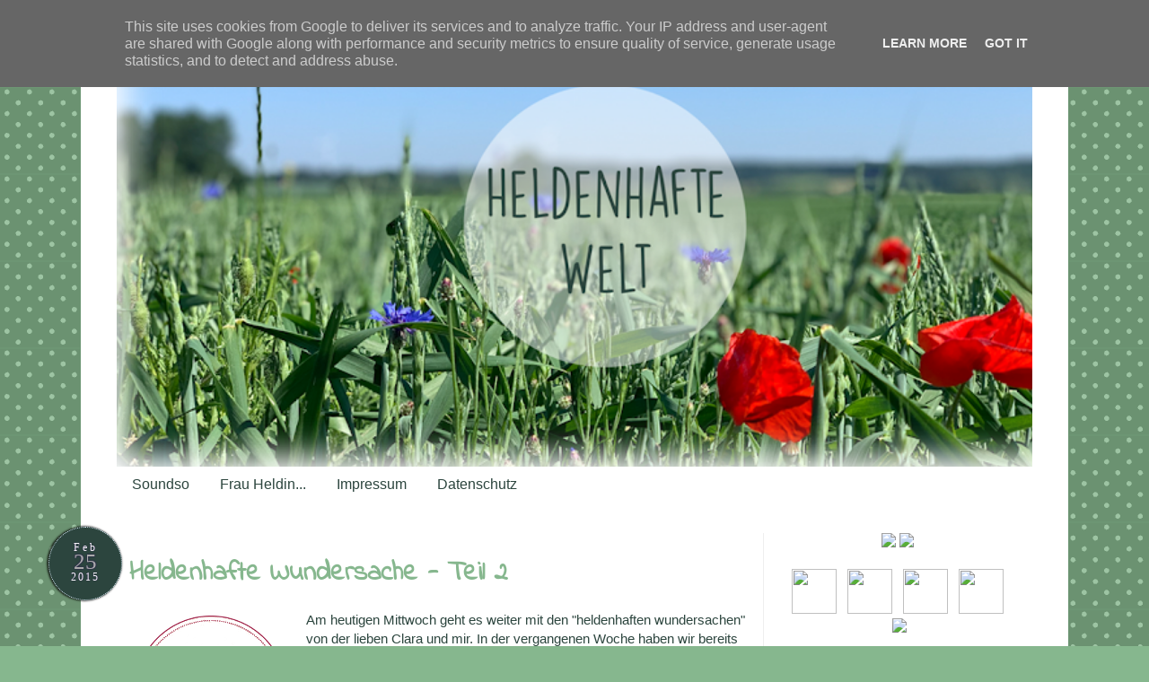

--- FILE ---
content_type: text/html; charset=UTF-8
request_url: https://www.frauheldin.de/2015/02/
body_size: 16276
content:
<!DOCTYPE html>
<html class='v2' dir='ltr' xmlns='http://www.w3.org/1999/xhtml' xmlns:b='http://www.google.com/2005/gml/b' xmlns:data='http://www.google.com/2005/gml/data' xmlns:expr='http://www.google.com/2005/gml/expr'>
<head>
<link href='https://www.blogger.com/static/v1/widgets/335934321-css_bundle_v2.css' rel='stylesheet' type='text/css'/>
<meta content='same-origin' name='referrer'/>
<link href='https://heldin.rfkb.de/font/little_days_font.css' rel='stylesheet' type='text/css'/>
<meta content='width=1100' name='viewport'/>
<meta content='text/html; charset=UTF-8' http-equiv='Content-Type'/>
<meta content='blogger' name='generator'/>
<link href='https://www.frauheldin.de/favicon.ico' rel='icon' type='image/x-icon'/>
<link href='https://www.frauheldin.de/2015/02/' rel='canonical'/>
<link rel="alternate" type="application/atom+xml" title="Guten Tag, ich will mein Leben zurück! - Atom" href="https://www.frauheldin.de/feeds/posts/default" />
<link rel="alternate" type="application/rss+xml" title="Guten Tag, ich will mein Leben zurück! - RSS" href="https://www.frauheldin.de/feeds/posts/default?alt=rss" />
<link rel="service.post" type="application/atom+xml" title="Guten Tag, ich will mein Leben zurück! - Atom" href="https://www.blogger.com/feeds/5195404784740520264/posts/default" />
<!--Can't find substitution for tag [blog.ieCssRetrofitLinks]-->
<meta content='https://www.frauheldin.de/2015/02/' property='og:url'/>
<meta content='Guten Tag, ich will mein Leben zurück!' property='og:title'/>
<meta content='' property='og:description'/>
<title>Guten Tag, ich will mein Leben zurück!: Februar 2015</title>
<style type='text/css'>@font-face{font-family:'Indie Flower';font-style:normal;font-weight:400;font-display:swap;src:url(//fonts.gstatic.com/s/indieflower/v24/m8JVjfNVeKWVnh3QMuKkFcZVZ0uH99GUDs4k.woff2)format('woff2');unicode-range:U+0100-02BA,U+02BD-02C5,U+02C7-02CC,U+02CE-02D7,U+02DD-02FF,U+0304,U+0308,U+0329,U+1D00-1DBF,U+1E00-1E9F,U+1EF2-1EFF,U+2020,U+20A0-20AB,U+20AD-20C0,U+2113,U+2C60-2C7F,U+A720-A7FF;}@font-face{font-family:'Indie Flower';font-style:normal;font-weight:400;font-display:swap;src:url(//fonts.gstatic.com/s/indieflower/v24/m8JVjfNVeKWVnh3QMuKkFcZVaUuH99GUDg.woff2)format('woff2');unicode-range:U+0000-00FF,U+0131,U+0152-0153,U+02BB-02BC,U+02C6,U+02DA,U+02DC,U+0304,U+0308,U+0329,U+2000-206F,U+20AC,U+2122,U+2191,U+2193,U+2212,U+2215,U+FEFF,U+FFFD;}</style>
<style id='page-skin-1' type='text/css'><!--
/*
-----------------------------------------------
Blogger Template Style
Name:     Simple
Designer: Josh Peterson
URL:      www.noaesthetic.com
----------------------------------------------- */
/* Variable definitions
====================
<Variable name="keycolor" description="Main Color" type="color" default="#66bbdd"/>
<Group description="Page Text" selector="body">
<Variable name="body.font" description="Font" type="font"
default="normal normal 12px Arial, Tahoma, Helvetica, FreeSans, sans-serif"/>
<Variable name="body.text.color" description="Text Color" type="color" default="#222222"/>
</Group>
<Group description="Backgrounds" selector=".body-fauxcolumns-outer">
<Variable name="body.background.color" description="Outer Background" type="color" default="#66bbdd"/>
<Variable name="content.background.color" description="Main Background" type="color" default="#ffffff"/>
<Variable name="header.background.color" description="Header Background" type="color" default="transparent"/>
</Group>
<Group description="Links" selector=".main-outer">
<Variable name="link.color" description="Link Color" type="color" default="#2288bb"/>
<Variable name="link.visited.color" description="Visited Color" type="color" default="#888888"/>
<Variable name="link.hover.color" description="Hover Color" type="color" default="#33aaff"/>
</Group>
<Group description="Blog Title" selector=".header h1">
<Variable name="header.font" description="Font" type="font"
default="normal normal 60px Arial, Tahoma, Helvetica, FreeSans, sans-serif"/>
<Variable name="header.text.color" description="Title Color" type="color" default="#3399bb" />
</Group>
<Group description="Blog Description" selector=".header .description">
<Variable name="description.text.color" description="Description Color" type="color"
default="#777777" />
</Group>
<Group description="Tabs Text" selector=".tabs-inner .widget li a">
<Variable name="tabs.font" description="Font" type="font"
default="normal normal 14px Arial, Tahoma, Helvetica, FreeSans, sans-serif"/>
<Variable name="tabs.text.color" description="Text Color" type="color" default="#999999"/>
<Variable name="tabs.selected.text.color" description="Selected Color" type="color" default="#000000"/>
</Group>
<Group description="Tabs Background" selector=".tabs-outer .PageList">
<Variable name="tabs.background.color" description="Background Color" type="color" default="#f5f5f5"/>
<Variable name="tabs.selected.background.color" description="Selected Color" type="color" default="#eeeeee"/>
</Group>
<Group description="Post Title" selector="h3.post-title, .comments h4">
<Variable name="post.title.font" description="Font" type="font"
default="normal normal 22px Arial, Tahoma, Helvetica, FreeSans, sans-serif"/>
</Group>
<Group description="Date Header" selector=".date-header">
<Variable name="date.header.color" description="Text Color" type="color"
default="#2c453e"/>
<Variable name="date.header.background.color" description="Background Color" type="color"
default="transparent"/>
</Group>
<Group description="Post Footer" selector=".post-footer">
<Variable name="post.footer.text.color" description="Text Color" type="color" default="#666666"/>
<Variable name="post.footer.background.color" description="Background Color" type="color"
default="#f9f9f9"/>
<Variable name="post.footer.border.color" description="Shadow Color" type="color" default="#eeeeee"/>
</Group>
<Group description="Gadgets" selector="h2">
<Variable name="widget.title.font" description="Title Font" type="font"
default="normal bold 11px Arial, Tahoma, Helvetica, FreeSans, sans-serif"/>
<Variable name="widget.title.text.color" description="Title Color" type="color" default="#000000"/>
<Variable name="widget.alternate.text.color" description="Alternate Color" type="color" default="#999999"/>
</Group>
<Group description="Images" selector=".main-inner">
<Variable name="image.background.color" description="Background Color" type="color" default="#ffffff"/>
<Variable name="image.border.color" description="Border Color" type="color" default="#eeeeee"/>
<Variable name="image.text.color" description="Caption Text Color" type="color" default="#2c453e"/>
</Group>
<Group description="Accents" selector=".content-inner">
<Variable name="body.rule.color" description="Separator Line Color" type="color" default="#eeeeee"/>
<Variable name="tabs.border.color" description="Tabs Border Color" type="color" default="#eeeeee"/>
</Group>
<Variable name="body.background" description="Body Background" type="background"
color="#86b78e" default="$(color) none repeat scroll top left"/>
<Variable name="body.background.override" description="Body Background Override" type="string" default=""/>
<Variable name="body.background.gradient.cap" description="Body Gradient Cap" type="url"
default="url(//www.blogblog.com/1kt/simple/gradients_light.png)"/>
<Variable name="body.background.gradient.tile" description="Body Gradient Tile" type="url"
default="url(//www.blogblog.com/1kt/simple/body_gradient_tile_light.png)"/>
<Variable name="content.background.color.selector" description="Content Background Color Selector" type="string" default=".content-inner"/>
<Variable name="content.padding" description="Content Padding" type="length" default="10px"/>
<Variable name="content.padding.horizontal" description="Content Horizontal Padding" type="length" default="10px"/>
<Variable name="content.shadow.spread" description="Content Shadow Spread" type="length" default="40px"/>
<Variable name="content.shadow.spread.webkit" description="Content Shadow Spread (WebKit)" type="length" default="5px"/>
<Variable name="content.shadow.spread.ie" description="Content Shadow Spread (IE)" type="length" default="10px"/>
<Variable name="main.border.width" description="Main Border Width" type="length" default="0"/>
<Variable name="header.background.gradient" description="Header Gradient" type="url" default="none"/>
<Variable name="header.shadow.offset.left" description="Header Shadow Offset Left" type="length" default="-1px"/>
<Variable name="header.shadow.offset.top" description="Header Shadow Offset Top" type="length" default="-1px"/>
<Variable name="header.shadow.spread" description="Header Shadow Spread" type="length" default="1px"/>
<Variable name="header.padding" description="Header Padding" type="length" default="30px"/>
<Variable name="header.border.size" description="Header Border Size" type="length" default="1px"/>
<Variable name="header.bottom.border.size" description="Header Bottom Border Size" type="length" default="1px"/>
<Variable name="header.border.horizontalsize" description="Header Horizontal Border Size" type="length" default="0"/>
<Variable name="description.text.size" description="Description Text Size" type="string" default="140%"/>
<Variable name="tabs.margin.top" description="Tabs Margin Top" type="length" default="0" />
<Variable name="tabs.margin.side" description="Tabs Side Margin" type="length" default="30px" />
<Variable name="tabs.background.gradient" description="Tabs Background Gradient" type="url"
default="url(//www.blogblog.com/1kt/simple/gradients_light.png)"/>
<Variable name="tabs.border.width" description="Tabs Border Width" type="length" default="1px"/>
<Variable name="tabs.bevel.border.width" description="Tabs Bevel Border Width" type="length" default="1px"/>
<Variable name="date.header.padding" description="Date Header Padding" type="string" default="inherit"/>
<Variable name="date.header.letterspacing" description="Date Header Letter Spacing" type="string" default="inherit"/>
<Variable name="date.header.margin" description="Date Header Margin" type="string" default="inherit"/>
<Variable name="post.margin.bottom" description="Post Bottom Margin" type="length" default="25px"/>
<Variable name="image.border.small.size" description="Image Border Small Size" type="length" default="2px"/>
<Variable name="image.border.large.size" description="Image Border Large Size" type="length" default="5px"/>
<Variable name="page.width.selector" description="Page Width Selector" type="string" default=".region-inner"/>
<Variable name="page.width" description="Page Width" type="string" default="auto"/>
<Variable name="main.section.margin" description="Main Section Margin" type="length" default="15px"/>
<Variable name="main.padding" description="Main Padding" type="length" default="15px"/>
<Variable name="main.padding.top" description="Main Padding Top" type="length" default="30px"/>
<Variable name="main.padding.bottom" description="Main Padding Bottom" type="length" default="30px"/>
<Variable name="paging.background"
color="#ffffff"
description="Background of blog paging area" type="background"
default="transparent none no-repeat scroll top center"/>
<Variable name="footer.bevel" description="Bevel border length of footer" type="length" default="0"/>
<Variable name="mobile.background.overlay" description="Mobile Background Overlay" type="string"
default="transparent none repeat scroll top left"/>
<Variable name="mobile.background.size" description="Mobile Background Size" type="string" default="auto"/>
<Variable name="mobile.button.color" description="Mobile Button Color" type="color" default="#ffffff" />
<Variable name="startSide" description="Side where text starts in blog language" type="automatic" default="left"/>
<Variable name="endSide" description="Side where text ends in blog language" type="automatic" default="right"/>
*/
/* Content
----------------------------------------------- */
body {
font: normal normal 14px 'Trebuchet MS', Trebuchet, Verdana, sans-serif;
color: #2c453e;
background: #86b78e url(//themes.googleusercontent.com/image?id=0BwVBOzw_-hbMNTQ3ODdjYmYtM2Q1Mi00MjBiLTlkNjgtZjIxMGMyYWVjYmYz) repeat scroll top center /* Credit: Ollustrator (http://www.istockphoto.com/portfolio/Ollustrator?platform=blogger) */;
padding: 0 0 0 0;
}
html body .region-inner {
min-width: 0;
max-width: 100%;
width: auto;
}
a:link {
text-decoration:none;
color: #86b78e;
}
a:visited {
text-decoration:none;
color: #86b78e;
}
a:hover {
text-decoration:underline;
color: #32ff86;
}
.body-fauxcolumn-outer .fauxcolumn-inner {
background: transparent none repeat scroll top left;
_background-image: none;
}
.body-fauxcolumn-outer .cap-top {
position: absolute;
z-index: 1;
height: 400px;
width: 100%;
background: #86b78e url(//themes.googleusercontent.com/image?id=0BwVBOzw_-hbMNTQ3ODdjYmYtM2Q1Mi00MjBiLTlkNjgtZjIxMGMyYWVjYmYz) repeat scroll top center /* Credit: Ollustrator (http://www.istockphoto.com/portfolio/Ollustrator?platform=blogger) */;
}
.body-fauxcolumn-outer .cap-top .cap-left {
width: 100%;
background: transparent none repeat-x scroll top left;
_background-image: none;
}
.content-outer {
-moz-box-shadow: 0 0 0 rgba(0, 0, 0, .15);
-webkit-box-shadow: 0 0 0 rgba(0, 0, 0, .15);
-goog-ms-box-shadow: 0 0 0 #333333;
box-shadow: 0 0 0 rgba(0, 0, 0, .15);
margin-bottom: 1px;
}
.content-inner {
padding: 10px 40px;
}
.content-inner {
background-color: #ffffff;
}
/* Header
----------------------------------------------- */
.header-outer {
background: rgba(0, 0, 0, 0) none repeat-x scroll 0 -400px;
_background-image: none;
}
.Header h1 {
font: normal normal 40px 'Trebuchet MS',Trebuchet,Verdana,sans-serif;
color: #32bb53;
text-shadow: 0 0 0 rgba(0, 0, 0, .2);
}
.Header h1 a {
color: #32bb53;
}
.Header .description {
font-size: 18px;
color: #777777;
}
.header-inner .Header .titlewrapper {
padding: 22px 0;
}
.header-inner .Header .descriptionwrapper {
padding: 0 0;
}
/* Tabs
----------------------------------------------- */
.tabs-inner .section:first-child {
border-top: 0 solid #ffffff;
}
.tabs-inner .section:first-child ul {
margin-top: -1px;
border-top: 1px solid #ffffff;
border-left: 1px solid #ffffff;
border-right: 1px solid #ffffff;
}
.tabs-inner .widget ul {
background: rgba(0, 0, 0, 0) none repeat-x scroll 0 -800px;
_background-image: none;
border-bottom: 1px solid #ffffff;
margin-top: 0;
margin-left: -30px;
margin-right: -30px;
}
.tabs-inner .widget li a {
display: inline-block;
padding: .6em 1em;
font: normal normal 16px 'Trebuchet MS', Trebuchet, sans-serif;
color: #2c453e;
border-left: 1px solid #ffffff;
border-right: 1px solid #ffffff;
}
.tabs-inner .widget li:first-child a {
border-left: none;
}
.tabs-inner .widget li.selected a, .tabs-inner .widget li a:hover {
color: #ffffff;
background-color: #86b78e;
text-decoration: none;
}
/* Columns
----------------------------------------------- */
.main-outer {
border-top: 0 solid #eeeeee;
}
.fauxcolumn-left-outer .fauxcolumn-inner {
border-right: 1px solid #eeeeee;
}
.fauxcolumn-right-outer .fauxcolumn-inner {
border-left: 1px solid #eeeeee;
}
/* Headings
----------------------------------------------- */
h2 {
margin: 0 0 1em 0;
font: normal normal 14px 'Trebuchet MS', Trebuchet, sans-serif;
color: #2c453e;
}
/* Widgets
----------------------------------------------- */
.widget .zippy {
color: #999999;
text-shadow: 2px 2px 1px rgba(0, 0, 0, .1);
}
.widget .popular-posts ul {
list-style: none;
}
/* Posts
----------------------------------------------- */
.date-header span {
background-color: rgba(0, 0, 0, 0);
color: #000000;
padding: 0.4em;
letter-spacing: 3px;
margin: inherit;
}
.main-inner {
padding-top: 35px;
padding-bottom: 65px;
}
.main-inner .column-center-inner {
padding: 0 0;
}
.main-inner .column-center-inner .section {
margin: 0 1em;
}
.post {
margin: 0 0 45px 0;
}
h3.post-title, .comments h4 {
font: normal bold 30px Little Days Alt, Indie Flower;
margin: .75em 0 0;
}
.post-body {
font-size: 110%;
line-height: 1.4;
position: relative;
}
.post-body img, .post-body .tr-caption-container, .Profile img, .Image img,
.BlogList .item-thumbnail img {
padding: 2px;
background: #ffffff;
border: 1px solid rgba(0, 0, 0, 0);
}
.post-body img, .post-body .tr-caption-container {
padding: 5px;
}
.post-body .tr-caption-container {
color: transparent;
}
.post-body .tr-caption-container img {
padding: 0;
background: transparent;
border: none;
-moz-box-shadow: 0 0 0 rgba(0, 0, 0, .1);
-webkit-box-shadow: 0 0 0 rgba(0, 0, 0, .1);
box-shadow: 0 0 0 rgba(0, 0, 0, .1);
}
.post-header {
margin: 0 0 1.5em;
line-height: 1.6;
font-size: 90%;
}
.post-footer {
margin: 20px -2px 0;
padding: 5px 10px;
color: #666666;
background-color: #f9f9f9;
border-bottom: 1px solid #eeeeee;
line-height: 1.6;
font-size: 90%;
}
#comments .comment-author {
padding-top: 1.5em;
border-top: 1px solid #eeeeee;
background-position: 0 1.5em;
}
#comments .comment-author:first-child {
padding-top: 0;
border-top: none;
}
.avatar-image-container {
margin: .2em 0 0;
}
#comments .avatar-image-container img {
border: 1px solid rgba(0, 0, 0, 0);
}
/* Comments
----------------------------------------------- */
.comments .comments-content .icon.blog-author {
background-repeat: no-repeat;
background-image: url([data-uri]);
}
.comments .comments-content .loadmore a {
border-top: 1px solid #999999;
border-bottom: 1px solid #999999;
}
.comments .comment-thread.inline-thread {
background-color: #f9f9f9;
}
.comments .continue {
border-top: 2px solid #999999;
}
/* Accents
---------------------------------------------- */
.section-columns td.columns-cell {
border-left: 1px solid #eeeeee;
}
.blog-pager {
background: transparent url(//www.blogblog.com/1kt/simple/paging_dot.png) repeat-x scroll top center;
}
.blog-pager-older-link, .home-link,
.blog-pager-newer-link {
background-color: #ffffff;
padding: 5px;
}
.footer-outer {
}
/* Mobile
----------------------------------------------- */
body.mobile  {
background-size: auto;
}
.mobile .body-fauxcolumn-outer {
background: transparent none repeat scroll top left;
}
.mobile .body-fauxcolumn-outer .cap-top {
background-size: 100% auto;
}
.mobile .content-outer {
-webkit-box-shadow: 0 0 3px rgba(0, 0, 0, .15);
box-shadow: 0 0 3px rgba(0, 0, 0, .15);
}
body.mobile .AdSense {
margin: 0 -0;
}
.mobile .tabs-inner .widget ul {
margin-left: 0;
margin-right: 0;
}
.mobile .post {
margin: 0;
}
.mobile .main-inner .column-center-inner .section {
margin: 0;
}
.mobile .date-header span {
padding: 0.1em 10px;
margin: 0 -10px;
}
.mobile h3.post-title {
margin: 0;
}
.mobile .blog-pager {
background: transparent none no-repeat scroll top center;
}
.mobile .footer-outer {
border-top: none;
}
.mobile .main-inner, .mobile .footer-inner {
background-color: #ffffff;
}
.mobile-index-contents {
color: #2c453e;
}
.mobile-link-button {
background-color: #86b78e;
}
.mobile-link-button a:link, .mobile-link-button a:visited {
color: #ffffff;
}
.mobile .tabs-inner .section:first-child {
border-top: none;
}
.mobile .tabs-inner .PageList .widget-content {
background-color: #86b78e;
color: #ffffff;
border-top: 1px solid #ffffff;
border-bottom: 1px solid #ffffff;
}
.mobile .tabs-inner .PageList .widget-content .pagelist-arrow {
border-left: 1px solid #ffffff;
}
span.date-header{
color: #aaa; /*Schriftfarbe, falls nicht anders definiert*/
position: absolute; /*absolute Positionierung */
left:-90px; /*Position von Links*/
margin-top: -30px; /*Abstand von Oben*/
width: 50px; /*Breite des Elements*/
height:50px; /*Höhe*/
padding:15px; /*Padding, vergrösserender Rand im Element*/
word-wrap:break-word; /*Wortumbruch, also Zeilenumbruch, wenn die Zeichen zu lang sind*/
float:left; /*linksbündig*/
-webkit-border-radius: 50px; /*Abrundung zum Kreis in Webkit Browsern*/
-moz-border-radius: 50px;  /*Abrundung zum Kreis in Firefox*/
-o-border-radius: 50px; /*Abrundung zum Kreis*/
border-radius: 50px; /*Abrundung zum Kreis*/
font-family: 'Verdana'; /*Schriftart*/
text-align: center; /*Text zentriert*/
background-color: rgba(44, 69, 62, 1); /*Hintergrundfarbe*/
font-size: 12px; /*Schriftfarbe wenn nicht anders definiert*/
-webkit-box-shadow: -1px 0px 2px 1px rgba(0, 0, 0, 0.7); /*Schatten in Webkit Browsern*/
box-shadow: -1px 0px 2px 1px rgba(0, 0, 0, 0.7);/*Schatten in allen anderen Browsern*/
border: dotted 1px #d6ecf9 ; /*weisser Rand*/
}
#date{
display:block; /*Blockanzeige*/
line-height:1.3em; /*Zeilenabstand 1.3em*/
text-align:center; /*Zentrierter Text*/
}
.day{
font-size:25px; /*Schriftgrösse*/
padding-top: 0px; /*Kein padding oben*/
padding-bottom:3px; /*padding unten 3px*/
letter-spacing:0px; /*kein Buchstabenabstand*/
text-align: center !important; /*Zentrierung vom Text*/
text-shadow: 0px 0px 2px #300c5e; /*Textschatten*/
}
.month {
padding-top:0px; /*kein pardding oben*/
letter-spacing:3px; /*Buchstabenabstand*/
text-shadow: 0px 0px 1px #300c5e; /*Textschatten*/
color: #f9f9f9; /*Schriftfarbe*/
}
.year {
padding-top:0px; /*padding oben*/
letter-spacing:2px; /*Buchstabenabstand*/
padding-bottom: 5px; /*Padding unten*/
text-shadow: 0px 0px 1px #300c5e; /*Textschatten*/
color: #f9f9f9; /*Schriftfarbe*/
}
--></style>
<style id='template-skin-1' type='text/css'><!--
body {
min-width: 1100px;
}
.content-outer, .content-fauxcolumn-outer, .region-inner {
min-width: 1100px;
max-width: 1100px;
_width: 1100px;
}
.main-inner .columns {
padding-left: 0px;
padding-right: 300px;
}
.main-inner .fauxcolumn-center-outer {
left: 0px;
right: 300px;
/* IE6 does not respect left and right together */
_width: expression(this.parentNode.offsetWidth -
parseInt("0px") -
parseInt("300px") + 'px');
}
.main-inner .fauxcolumn-left-outer {
width: 0px;
}
.main-inner .fauxcolumn-right-outer {
width: 300px;
}
.main-inner .column-left-outer {
width: 0px;
right: 100%;
margin-left: -0px;
}
.main-inner .column-right-outer {
width: 300px;
margin-right: -300px;
}
#layout {
min-width: 0;
}
#layout .content-outer {
min-width: 0;
width: 800px;
}
#layout .region-inner {
min-width: 0;
width: auto;
}
--></style>
<link href='https://www.blogger.com/dyn-css/authorization.css?targetBlogID=5195404784740520264&amp;zx=0a31df52-631e-40fe-ac18-ef667438c96a' media='none' onload='if(media!=&#39;all&#39;)media=&#39;all&#39;' rel='stylesheet'/><noscript><link href='https://www.blogger.com/dyn-css/authorization.css?targetBlogID=5195404784740520264&amp;zx=0a31df52-631e-40fe-ac18-ef667438c96a' rel='stylesheet'/></noscript>
<meta name='google-adsense-platform-account' content='ca-host-pub-1556223355139109'/>
<meta name='google-adsense-platform-domain' content='blogspot.com'/>

<script type="text/javascript" language="javascript">
  // Supply ads personalization default for EEA readers
  // See https://www.blogger.com/go/adspersonalization
  adsbygoogle = window.adsbygoogle || [];
  if (typeof adsbygoogle.requestNonPersonalizedAds === 'undefined') {
    adsbygoogle.requestNonPersonalizedAds = 1;
  }
</script>


</head>
<script> 
function replace_date(d) { 
   var da = d.split(' '); 
   month = "<div class='month'>"+da[1].slice(0,3)+"</div>"; 
   day = "<div class='day'>"+da[0]+"</div>"; 
   year = "<div class='year'>"+da[2]+"</div>"; 
   document.write(month+day+year); 
} 
</script>
<body class='loading'>
<div class='navbar section' id='navbar'><div class='widget Navbar' data-version='1' id='Navbar1'><script type="text/javascript">
    function setAttributeOnload(object, attribute, val) {
      if(window.addEventListener) {
        window.addEventListener('load',
          function(){ object[attribute] = val; }, false);
      } else {
        window.attachEvent('onload', function(){ object[attribute] = val; });
      }
    }
  </script>
<div id="navbar-iframe-container"></div>
<script type="text/javascript" src="https://apis.google.com/js/platform.js"></script>
<script type="text/javascript">
      gapi.load("gapi.iframes:gapi.iframes.style.bubble", function() {
        if (gapi.iframes && gapi.iframes.getContext) {
          gapi.iframes.getContext().openChild({
              url: 'https://www.blogger.com/navbar/5195404784740520264?origin\x3dhttps://www.frauheldin.de',
              where: document.getElementById("navbar-iframe-container"),
              id: "navbar-iframe"
          });
        }
      });
    </script><script type="text/javascript">
(function() {
var script = document.createElement('script');
script.type = 'text/javascript';
script.src = '//pagead2.googlesyndication.com/pagead/js/google_top_exp.js';
var head = document.getElementsByTagName('head')[0];
if (head) {
head.appendChild(script);
}})();
</script>
</div></div>
<div class='body-fauxcolumns'>
<div class='fauxcolumn-outer body-fauxcolumn-outer'>
<div class='cap-top'>
<div class='cap-left'></div>
<div class='cap-right'></div>
</div>
<div class='fauxborder-left'>
<div class='fauxborder-right'></div>
<div class='fauxcolumn-inner'>
</div>
</div>
<div class='cap-bottom'>
<div class='cap-left'></div>
<div class='cap-right'></div>
</div>
</div>
</div>
<div class='content'>
<div class='content-fauxcolumns'>
<div class='fauxcolumn-outer content-fauxcolumn-outer'>
<div class='cap-top'>
<div class='cap-left'></div>
<div class='cap-right'></div>
</div>
<div class='fauxborder-left'>
<div class='fauxborder-right'></div>
<div class='fauxcolumn-inner'>
</div>
</div>
<div class='cap-bottom'>
<div class='cap-left'></div>
<div class='cap-right'></div>
</div>
</div>
</div>
<div class='content-outer'>
<div class='content-cap-top cap-top'>
<div class='cap-left'></div>
<div class='cap-right'></div>
</div>
<div class='fauxborder-left content-fauxborder-left'>
<div class='fauxborder-right content-fauxborder-right'></div>
<div class='content-inner'>
<header>
<div class='header-outer'>
<div class='header-cap-top cap-top'>
<div class='cap-left'></div>
<div class='cap-right'></div>
</div>
<div class='fauxborder-left header-fauxborder-left'>
<div class='fauxborder-right header-fauxborder-right'></div>
<div class='region-inner header-inner'>
<div class='header section' id='header'><div class='widget Header' data-version='1' id='Header1'>
<div id='header-inner'>
<a href='https://www.frauheldin.de/' style='display: block'>
<img alt='Guten Tag, ich will mein Leben zurück!' height='481px; ' id='Header1_headerimg' src='https://blogger.googleusercontent.com/img/b/R29vZ2xl/AVvXsEhj5_8pOLl6xQMoIJivZIZIPbmvqOmZJqBh1fFIuGcnY7rUtmrxU2V3Z-L3Qx77ni2QqNFaHLFpEIaVgKwZLGQPa1H3fbvzio9LwTHE4a3yri2-co9LEsTM0SUIDl64BL8wD1sERupRhSTP/s752/HeldenhafteWeltBanner2020.png' style='display: block' width='1090px; '/>
</a>
</div>
</div></div>
</div>
</div>
<div class='header-cap-bottom cap-bottom'>
<div class='cap-left'></div>
<div class='cap-right'></div>
</div>
</div>
</header>
<div class='tabs-outer'>
<div class='tabs-cap-top cap-top'>
<div class='cap-left'></div>
<div class='cap-right'></div>
</div>
<div class='fauxborder-left tabs-fauxborder-left'>
<div class='fauxborder-right tabs-fauxborder-right'></div>
<div class='region-inner tabs-inner'>
<div class='tabs section' id='crosscol'><div class='widget PageList' data-version='1' id='PageList2'>
<h2>Seiten</h2>
<div class='widget-content'>
<ul>
<li>
<a href='https://www.frauheldin.de/'>Soundso</a>
</li>
<li>
<a href='https://www.frauheldin.de/p/frau-heldin.html'>Frau Heldin...</a>
</li>
<li>
<a href='https://www.frauheldin.de/p/impressum.html'>Impressum</a>
</li>
<li>
<a href='https://www.frauheldin.de/p/datenschutz.html'>Datenschutz</a>
</li>
</ul>
<div class='clear'></div>
</div>
</div></div>
<div class='tabs no-items section' id='crosscol-overflow'></div>
</div>
</div>
<div class='tabs-cap-bottom cap-bottom'>
<div class='cap-left'></div>
<div class='cap-right'></div>
</div>
</div>
<div class='main-outer'>
<div class='main-cap-top cap-top'>
<div class='cap-left'></div>
<div class='cap-right'></div>
</div>
<div class='fauxborder-left main-fauxborder-left'>
<div class='fauxborder-right main-fauxborder-right'></div>
<div class='region-inner main-inner'>
<div class='columns fauxcolumns'>
<div class='fauxcolumn-outer fauxcolumn-center-outer'>
<div class='cap-top'>
<div class='cap-left'></div>
<div class='cap-right'></div>
</div>
<div class='fauxborder-left'>
<div class='fauxborder-right'></div>
<div class='fauxcolumn-inner'>
</div>
</div>
<div class='cap-bottom'>
<div class='cap-left'></div>
<div class='cap-right'></div>
</div>
</div>
<div class='fauxcolumn-outer fauxcolumn-left-outer'>
<div class='cap-top'>
<div class='cap-left'></div>
<div class='cap-right'></div>
</div>
<div class='fauxborder-left'>
<div class='fauxborder-right'></div>
<div class='fauxcolumn-inner'>
</div>
</div>
<div class='cap-bottom'>
<div class='cap-left'></div>
<div class='cap-right'></div>
</div>
</div>
<div class='fauxcolumn-outer fauxcolumn-right-outer'>
<div class='cap-top'>
<div class='cap-left'></div>
<div class='cap-right'></div>
</div>
<div class='fauxborder-left'>
<div class='fauxborder-right'></div>
<div class='fauxcolumn-inner'>
</div>
</div>
<div class='cap-bottom'>
<div class='cap-left'></div>
<div class='cap-right'></div>
</div>
</div>
<!-- corrects IE6 width calculation -->
<div class='columns-inner'>
<div class='column-center-outer'>
<div class='column-center-inner'>
<div class='main section' id='main'><div class='widget Blog' data-version='1' id='Blog1'>
<div class='blog-posts hfeed'>
<!--Can't find substitution for tag [defaultAdStart]-->

          <div class="date-outer">
        
<span class='date-header'>
<div id='date'>
<script> replace_date('25 Februar 2015'); </script>
</div>
</span>

          <div class="date-posts">
        
<div class='post-outer'>
<div class='post hentry uncustomized-post-template' itemprop='blogPost' itemscope='itemscope' itemtype='http://schema.org/BlogPosting'>
<meta content='https://blogger.googleusercontent.com/img/b/R29vZ2xl/AVvXsEg2lzslJ7rRPgQnQdKEX2WgWAUbxPN1sKyn5xvRGtfb_C6fBA8Lxcw7G4vuwHMToYeFnKJFSVH_N6KPfp1wE8w-bwhmcXNjuOc-uXDcrix9ymn1RwCVe6WpGozRC_gjRWUHIAfVvHMib50e/s1600/heldenhafteWundersachen.png' itemprop='image_url'/>
<meta content='5195404784740520264' itemprop='blogId'/>
<meta content='7008674428892597716' itemprop='postId'/>
<a name='7008674428892597716'></a>
<h3 class='post-title entry-title' itemprop='name'>
<a href='https://www.frauheldin.de/2015/02/heldenhafte-wundersache-teil-2.html'>Heldenhafte Wundersache - Teil 2 </a>
</h3>
<div class='post-header'>
<div class='post-header-line-1'></div>
</div>
<div class='post-body entry-content' id='post-body-7008674428892597716' itemprop='description articleBody'>
<a href="https://blogger.googleusercontent.com/img/b/R29vZ2xl/AVvXsEg2lzslJ7rRPgQnQdKEX2WgWAUbxPN1sKyn5xvRGtfb_C6fBA8Lxcw7G4vuwHMToYeFnKJFSVH_N6KPfp1wE8w-bwhmcXNjuOc-uXDcrix9ymn1RwCVe6WpGozRC_gjRWUHIAfVvHMib50e/s1600/heldenhafteWundersachen.png" imageanchor="1" style="clear: left; float: left; margin-bottom: 1em; margin-right: 1em;"><img border="0" src="https://blogger.googleusercontent.com/img/b/R29vZ2xl/AVvXsEg2lzslJ7rRPgQnQdKEX2WgWAUbxPN1sKyn5xvRGtfb_C6fBA8Lxcw7G4vuwHMToYeFnKJFSVH_N6KPfp1wE8w-bwhmcXNjuOc-uXDcrix9ymn1RwCVe6WpGozRC_gjRWUHIAfVvHMib50e/s1600/heldenhafteWundersachen.png"></a>Am heutigen Mittwoch geht es weiter mit den &quot;heldenhaften wundersachen&quot; von der lieben Clara und mir. In der vergangenen Woche haben wir bereits das Thema für diese Woche angekündigt - heute geht es um die <b>Lieblingsblume</b>.
Teilt uns gerne mit, was eure Lieblingsblume ist und wieso. Gerne dürft ihr auch das &quot;heldenhafte wundersachen&quot; Logo verwenden. Wann immer ihr Lust bekommt, könnt ihr zu jeder Zeit, eine heldenhafte wundersache mitnehmen und darüber schreiben, lasst uns auch gerne einen Kommentar da. Am Ende des Beitrags erfahrt ihr das Thema für die nächste Woche.<br>
<br>
Nun zu mir und dem heutigen Thema:<br>
<div style="text-align: center;">
<b>Die Lieblingsblume&#160;</b></div>
<br>
Lange habe ich nachgedacht und war ursprünglich der Meinung, dass die Rose meine Lieblungsblume sein könnte. Denn Rosen sind irgendwie schön.<br>
<div style='clear: both;'></div>
</div>
<div class='jump-link'>
<a href='https://www.frauheldin.de/2015/02/heldenhafte-wundersache-teil-2.html#more' title='Heldenhafte Wundersache - Teil 2 '>Ich will alles lesen&#187;</a>
</div>
<div class='post-footer'>
<div class='post-footer-line post-footer-line-1'>
<span class='post-author vcard'>
Wirre Worte von
<span class='fn' itemprop='author' itemscope='itemscope' itemtype='http://schema.org/Person'>
<meta content='https://www.blogger.com/profile/12342318993538102524' itemprop='url'/>
<a class='g-profile' href='https://www.blogger.com/profile/12342318993538102524' rel='author' title='author profile'>
<span itemprop='name'>FrauHeldin</span>
</a>
</span>
</span>
<span class='post-timestamp'>
um
<meta content='https://www.frauheldin.de/2015/02/heldenhafte-wundersache-teil-2.html' itemprop='url'/>
<a class='timestamp-link' href='https://www.frauheldin.de/2015/02/heldenhafte-wundersache-teil-2.html' rel='bookmark' title='permanent link'><abbr class='published' itemprop='datePublished' title='2015-02-25T13:00:00+01:00'>13:00</abbr></a>
</span>
<span class='post-comment-link'>
<a class='comment-link' href='https://www.frauheldin.de/2015/02/heldenhafte-wundersache-teil-2.html#comment-form' onclick=''>
13 Gedanken
</a>
</span>
<span class='post-icons'>
</span>
<div class='post-share-buttons goog-inline-block'>
</div>
</div>
<div class='post-footer-line post-footer-line-2'>
<span class='post-labels'>
Labyrinth:
<a href='https://www.frauheldin.de/search/label/heldenhafte%20wundersachen' rel='tag'>heldenhafte wundersachen</a>,
<a href='https://www.frauheldin.de/search/label/Photograph' rel='tag'>Photograph</a>
</span>
</div>
<div class='post-footer-line post-footer-line-3'>
<span class='post-location'>
</span>
</div>
</div>
</div>
</div>

            </div></div>
          

          <div class="date-outer">
        
<span class='date-header'>
<div id='date'>
<script> replace_date('24 Februar 2015'); </script>
</div>
</span>

          <div class="date-posts">
        
<div class='post-outer'>
<div class='post hentry uncustomized-post-template' itemprop='blogPost' itemscope='itemscope' itemtype='http://schema.org/BlogPosting'>
<meta content='https://blogger.googleusercontent.com/img/b/R29vZ2xl/AVvXsEhyEvcF2vJowVcw1Kf-CJq6Igt589hFJhsEur8KfM-YvMCu_Tsxf-qKV5Olooep3foEX_zqDPBLLK_QI1qNWctB-UgMQ9h7vkQiHm1VWFi25uiej8ydZ3QamhEn0F6RZK1CRaVNzngvYVjJ/s1600/10339299_748734071816101_8420253876512602539_o.jpg' itemprop='image_url'/>
<meta content='5195404784740520264' itemprop='blogId'/>
<meta content='6977322465337454192' itemprop='postId'/>
<a name='6977322465337454192'></a>
<h3 class='post-title entry-title' itemprop='name'>
<a href='https://www.frauheldin.de/2015/02/magic-letters-d-wie-duster.html'>Magic Letters: D wie Düster</a>
</h3>
<div class='post-header'>
<div class='post-header-line-1'></div>
</div>
<div class='post-body entry-content' id='post-body-6977322465337454192' itemprop='description articleBody'>
Im Projekt Magic Letters steht der nächste Buchstabe an. D wie düster lautet das Thema.<br>
<a href="https://paleica.wordpress.com/2015/02/16/paris-im-dezember-cimitiere-pere-lachaise/">Paleica&#39;s Beitrag</a> dazu, waren Fotos von einem Friedhof. Auch mein erster Gedanke galt einem Friedhof - nämlich der Zentralfriedhof in Wien, denn ich erinnere mich an die interessante und auch düstere Stimmung die der Besuch des Friedhofs damals bei mir ausgelöst haben.<br>
<br>
Entschieden habe ich mich letztendlich jedoch für dieses Foto:<br>
<br>
<div class="separator" style="clear: both; text-align: center;">
<a href="https://blogger.googleusercontent.com/img/b/R29vZ2xl/AVvXsEhyEvcF2vJowVcw1Kf-CJq6Igt589hFJhsEur8KfM-YvMCu_Tsxf-qKV5Olooep3foEX_zqDPBLLK_QI1qNWctB-UgMQ9h7vkQiHm1VWFi25uiej8ydZ3QamhEn0F6RZK1CRaVNzngvYVjJ/s1600/10339299_748734071816101_8420253876512602539_o.jpg" imageanchor="1" style="margin-left: 1em; margin-right: 1em;"><img border="0" height="640" src="https://blogger.googleusercontent.com/img/b/R29vZ2xl/AVvXsEhyEvcF2vJowVcw1Kf-CJq6Igt589hFJhsEur8KfM-YvMCu_Tsxf-qKV5Olooep3foEX_zqDPBLLK_QI1qNWctB-UgMQ9h7vkQiHm1VWFi25uiej8ydZ3QamhEn0F6RZK1CRaVNzngvYVjJ/s1600/10339299_748734071816101_8420253876512602539_o.jpg" width="426"></a></div>
<div class="separator" style="clear: both; text-align: center;">
<br></div>
<div class="separator" style="clear: both; text-align: center;">
<span style="text-align: start;">Denn irgendwie ist die Grundstimmung auf diesem Bild ... düster.</span></div>
<div style='clear: both;'></div>
</div>
<div class='jump-link'>
<a href='https://www.frauheldin.de/2015/02/magic-letters-d-wie-duster.html#more' title='Magic Letters: D wie Düster'>Ich will alles lesen&#187;</a>
</div>
<div class='post-footer'>
<div class='post-footer-line post-footer-line-1'>
<span class='post-author vcard'>
Wirre Worte von
<span class='fn' itemprop='author' itemscope='itemscope' itemtype='http://schema.org/Person'>
<meta content='https://www.blogger.com/profile/12342318993538102524' itemprop='url'/>
<a class='g-profile' href='https://www.blogger.com/profile/12342318993538102524' rel='author' title='author profile'>
<span itemprop='name'>FrauHeldin</span>
</a>
</span>
</span>
<span class='post-timestamp'>
um
<meta content='https://www.frauheldin.de/2015/02/magic-letters-d-wie-duster.html' itemprop='url'/>
<a class='timestamp-link' href='https://www.frauheldin.de/2015/02/magic-letters-d-wie-duster.html' rel='bookmark' title='permanent link'><abbr class='published' itemprop='datePublished' title='2015-02-24T10:36:00+01:00'>10:36</abbr></a>
</span>
<span class='post-comment-link'>
<a class='comment-link' href='https://www.frauheldin.de/2015/02/magic-letters-d-wie-duster.html#comment-form' onclick=''>
13 Gedanken
</a>
</span>
<span class='post-icons'>
</span>
<div class='post-share-buttons goog-inline-block'>
</div>
</div>
<div class='post-footer-line post-footer-line-2'>
<span class='post-labels'>
Labyrinth:
<a href='https://www.frauheldin.de/search/label/MagicLetters' rel='tag'>MagicLetters</a>,
<a href='https://www.frauheldin.de/search/label/Photograph' rel='tag'>Photograph</a>
</span>
</div>
<div class='post-footer-line post-footer-line-3'>
<span class='post-location'>
</span>
</div>
</div>
</div>
</div>

            </div></div>
          

          <div class="date-outer">
        
<span class='date-header'>
<div id='date'>
<script> replace_date('18 Februar 2015'); </script>
</div>
</span>

          <div class="date-posts">
        
<div class='post-outer'>
<div class='post hentry uncustomized-post-template' itemprop='blogPost' itemscope='itemscope' itemtype='http://schema.org/BlogPosting'>
<meta content='https://blogger.googleusercontent.com/img/b/R29vZ2xl/AVvXsEiNbCiu6Mv1bE8_B2D7qAMfMzWgOgh3WavROyOW0okumByv2Trr6u03pLtVTf-O7xYcrpql5Kzy59XSL6oHYcUNpj2_4i7bCqoeyMyn2v2d_AstPtkWo4kK3PP_QAu0tW_Jyj4jdMr2F-az/s1600/heldenhafteWundersachen.png' itemprop='image_url'/>
<meta content='5195404784740520264' itemprop='blogId'/>
<meta content='132400951402688333' itemprop='postId'/>
<a name='132400951402688333'></a>
<h3 class='post-title entry-title' itemprop='name'>
<a href='https://www.frauheldin.de/2015/02/heldenhafte-wundersachen-teil-1.html'>Heldenhafte Wundersachen - Teil 1</a>
</h3>
<div class='post-header'>
<div class='post-header-line-1'></div>
</div>
<div class='post-body entry-content' id='post-body-132400951402688333' itemprop='description articleBody'>
<a href="https://blogger.googleusercontent.com/img/b/R29vZ2xl/AVvXsEiNbCiu6Mv1bE8_B2D7qAMfMzWgOgh3WavROyOW0okumByv2Trr6u03pLtVTf-O7xYcrpql5Kzy59XSL6oHYcUNpj2_4i7bCqoeyMyn2v2d_AstPtkWo4kK3PP_QAu0tW_Jyj4jdMr2F-az/s1600/heldenhafteWundersachen.png" imageanchor="1" style="clear: left; float: left; margin-bottom: 1em; margin-right: 1em;"><img border="0" src="https://blogger.googleusercontent.com/img/b/R29vZ2xl/AVvXsEiNbCiu6Mv1bE8_B2D7qAMfMzWgOgh3WavROyOW0okumByv2Trr6u03pLtVTf-O7xYcrpql5Kzy59XSL6oHYcUNpj2_4i7bCqoeyMyn2v2d_AstPtkWo4kK3PP_QAu0tW_Jyj4jdMr2F-az/s1600/heldenhafteWundersachen.png"></a>Heute stelle ich euch eine neue Kategorie vor.<br>
Unter der Kategorie &quot;heldenhaften wundersachen&#8220; startet heute ein neues Projekt. Die Idee dazu ist in zahlreichen (!) Nachrichten zwischen meiner lieben&#160;Clara&#160;und mir entstanden. Denn wir wollte unbedingt ein gemeinsames und regelmäßiges Projekt starten. Hier ist es also: Jeden Mittwoch wollen wir euch (aus einer von uns erstellten und zufällig sortierten Liste) von nun an eine heldenhafte wundersache vorstellen. Und das Beste? Am Ende jeden Beitrages, nennen wir euch das Thema für die kommende Woche, damit ihr sehr, sehr gerne teilnehmen könnt, um uns ebenfalls eure heldenhaften wundersachen in einem Beitrage vorzustellen. Natürlich könnt ihr auch einfach kommentieren und uns so erzählen, was eure Antwort zum jeweiligen Thema wäre.<br>
<br>
Den Anfang machen wir heute mit:
&quot;Ein Musikinstrument, welches du gerne einmal lernen möchtest&#8220; <br>
<div style='clear: both;'></div>
</div>
<div class='jump-link'>
<a href='https://www.frauheldin.de/2015/02/heldenhafte-wundersachen-teil-1.html#more' title='Heldenhafte Wundersachen - Teil 1'>Ich will alles lesen&#187;</a>
</div>
<div class='post-footer'>
<div class='post-footer-line post-footer-line-1'>
<span class='post-author vcard'>
Wirre Worte von
<span class='fn' itemprop='author' itemscope='itemscope' itemtype='http://schema.org/Person'>
<meta content='https://www.blogger.com/profile/12342318993538102524' itemprop='url'/>
<a class='g-profile' href='https://www.blogger.com/profile/12342318993538102524' rel='author' title='author profile'>
<span itemprop='name'>FrauHeldin</span>
</a>
</span>
</span>
<span class='post-timestamp'>
um
<meta content='https://www.frauheldin.de/2015/02/heldenhafte-wundersachen-teil-1.html' itemprop='url'/>
<a class='timestamp-link' href='https://www.frauheldin.de/2015/02/heldenhafte-wundersachen-teil-1.html' rel='bookmark' title='permanent link'><abbr class='published' itemprop='datePublished' title='2015-02-18T13:00:00+01:00'>13:00</abbr></a>
</span>
<span class='post-comment-link'>
<a class='comment-link' href='https://www.frauheldin.de/2015/02/heldenhafte-wundersachen-teil-1.html#comment-form' onclick=''>
14 Gedanken
</a>
</span>
<span class='post-icons'>
</span>
<div class='post-share-buttons goog-inline-block'>
</div>
</div>
<div class='post-footer-line post-footer-line-2'>
<span class='post-labels'>
Labyrinth:
<a href='https://www.frauheldin.de/search/label/heldenhafte%20wundersachen' rel='tag'>heldenhafte wundersachen</a>
</span>
</div>
<div class='post-footer-line post-footer-line-3'>
<span class='post-location'>
</span>
</div>
</div>
</div>
</div>

            </div></div>
          

          <div class="date-outer">
        
<span class='date-header'>
<div id='date'>
<script> replace_date('12 Februar 2015'); </script>
</div>
</span>

          <div class="date-posts">
        
<div class='post-outer'>
<div class='post hentry uncustomized-post-template' itemprop='blogPost' itemscope='itemscope' itemtype='http://schema.org/BlogPosting'>
<meta content='https://blogger.googleusercontent.com/img/b/R29vZ2xl/AVvXsEheMg0KdxY8sEx_vyfCDVHlZBseKQAeP82t-yW9kneZTJNLm0E6kh_Su6e0-cG_bhka8ZKwMqpwpaBGQdRbyseoWXmpeouGetSLZNX2-imTQh1g3t-1eVrG4-M73btrAh9grd8UPKybtRYA/s1600/IMG_5571.JPG' itemprop='image_url'/>
<meta content='5195404784740520264' itemprop='blogId'/>
<meta content='8637680546721433620' itemprop='postId'/>
<a name='8637680546721433620'></a>
<h3 class='post-title entry-title' itemprop='name'>
<a href='https://www.frauheldin.de/2015/02/magic-letters-c-wie-chaos.html'>Magic Letters: C wie Chaos</a>
</h3>
<div class='post-header'>
<div class='post-header-line-1'></div>
</div>
<div class='post-body entry-content' id='post-body-8637680546721433620' itemprop='description articleBody'>
Schon wieder bin ich sehr spät dran mit meinem Magic Letters Beitrag.<br>
Leider streikt die Festplatte nach wie vor, denn ich hatte eigentlich eine ganz konkrete Idee für ein tolles chaotisches Bild.<br>
<br>
Also habe ich mich für dieses Foto entschieden und werde es <b>Kopf-Chaos</b> nennen.<br>
<br>
<div class="separator" style="clear: both; text-align: center;">
<a href="https://blogger.googleusercontent.com/img/b/R29vZ2xl/AVvXsEheMg0KdxY8sEx_vyfCDVHlZBseKQAeP82t-yW9kneZTJNLm0E6kh_Su6e0-cG_bhka8ZKwMqpwpaBGQdRbyseoWXmpeouGetSLZNX2-imTQh1g3t-1eVrG4-M73btrAh9grd8UPKybtRYA/s1600/IMG_5571.JPG" imageanchor="1" style="margin-left: 1em; margin-right: 1em;"><img border="0" height="640" src="https://blogger.googleusercontent.com/img/b/R29vZ2xl/AVvXsEheMg0KdxY8sEx_vyfCDVHlZBseKQAeP82t-yW9kneZTJNLm0E6kh_Su6e0-cG_bhka8ZKwMqpwpaBGQdRbyseoWXmpeouGetSLZNX2-imTQh1g3t-1eVrG4-M73btrAh9grd8UPKybtRYA/s1600/IMG_5571.JPG" width="640"></a></div>
<br>
Kopf-Chaos ist etwas, dass ich sehr oft habe - und dann sind das nicht nur die Haare die sich im Chaos befinden.<br>
<br>
<div style='clear: both;'></div>
</div>
<div class='jump-link'>
<a href='https://www.frauheldin.de/2015/02/magic-letters-c-wie-chaos.html#more' title='Magic Letters: C wie Chaos'>Ich will alles lesen&#187;</a>
</div>
<div class='post-footer'>
<div class='post-footer-line post-footer-line-1'>
<span class='post-author vcard'>
Wirre Worte von
<span class='fn' itemprop='author' itemscope='itemscope' itemtype='http://schema.org/Person'>
<meta content='https://www.blogger.com/profile/12342318993538102524' itemprop='url'/>
<a class='g-profile' href='https://www.blogger.com/profile/12342318993538102524' rel='author' title='author profile'>
<span itemprop='name'>FrauHeldin</span>
</a>
</span>
</span>
<span class='post-timestamp'>
um
<meta content='https://www.frauheldin.de/2015/02/magic-letters-c-wie-chaos.html' itemprop='url'/>
<a class='timestamp-link' href='https://www.frauheldin.de/2015/02/magic-letters-c-wie-chaos.html' rel='bookmark' title='permanent link'><abbr class='published' itemprop='datePublished' title='2015-02-12T15:51:00+01:00'>15:51</abbr></a>
</span>
<span class='post-comment-link'>
<a class='comment-link' href='https://www.frauheldin.de/2015/02/magic-letters-c-wie-chaos.html#comment-form' onclick=''>
24 Gedanken
</a>
</span>
<span class='post-icons'>
</span>
<div class='post-share-buttons goog-inline-block'>
</div>
</div>
<div class='post-footer-line post-footer-line-2'>
<span class='post-labels'>
Labyrinth:
<a href='https://www.frauheldin.de/search/label/Alltagsplauderei' rel='tag'>Alltagsplauderei</a>,
<a href='https://www.frauheldin.de/search/label/Gr%C3%BCbelmonster' rel='tag'>Grübelmonster</a>,
<a href='https://www.frauheldin.de/search/label/MagicLetters' rel='tag'>MagicLetters</a>,
<a href='https://www.frauheldin.de/search/label/Momente' rel='tag'>Momente</a>,
<a href='https://www.frauheldin.de/search/label/Photograph' rel='tag'>Photograph</a>
</span>
</div>
<div class='post-footer-line post-footer-line-3'>
<span class='post-location'>
</span>
</div>
</div>
</div>
</div>

        </div></div>
      
<!--Can't find substitution for tag [adEnd]-->
</div>
<div class='blog-pager' id='blog-pager'>
<span id='blog-pager-newer-link'>
<a class='blog-pager-newer-link' href='https://www.frauheldin.de/search?updated-max=2015-03-25T13:00:00%2B01:00&max-results=3&reverse-paginate=true' id='Blog1_blog-pager-newer-link' title='Neuere Posts'>Neuere Posts</a>
</span>
<span id='blog-pager-older-link'>
<a class='blog-pager-older-link' href='https://www.frauheldin.de/search?updated-max=2015-02-12T15:51:00%2B01:00&max-results=3' id='Blog1_blog-pager-older-link' title='Ältere Posts'>Ältere Posts</a>
</span>
<a class='home-link' href='https://www.frauheldin.de/'>Startseite</a>
</div>
<div class='clear'></div>
<div class='blog-feeds'>
<div class='feed-links'>
Abonnieren
<a class='feed-link' href='https://www.frauheldin.de/feeds/posts/default' target='_blank' type='application/atom+xml'>Kommentare (Atom)</a>
</div>
</div>
</div></div>
</div>
</div>
<div class='column-left-outer'>
<div class='column-left-inner'>
<aside>
</aside>
</div>
</div>
<div class='column-right-outer'>
<div class='column-right-inner'>
<aside>
<div class='sidebar section' id='sidebar-right-1'><div class='widget HTML' data-version='1' id='HTML10'>
<div class='widget-content'>
<center><img src="https://mein.frauheldin.de/img/Willkommen_2020.png"/>
<img src="https://mein.frauheldin.de/img/linie250.png"/>
<br /> <br /><a href="mailto:gutentag@frauheldin.de" imageanchor="1"><img border="0" src="https://mein.frauheldin.de/img/mail.png" height="50" width="50" /></a> &nbsp
<a href="https://facebook.com/FrauHeldin" imageanchor="1"><img border="0" src="https://mein.frauheldin.de/img/facebook.png" height="50" width="50" /></a> &nbsp
<a href="https://twitter.com/FrauHeldin" imageanchor="1"><img border="0" src="https://mein.frauheldin.de/img/twitter.png" height="50" width="50" /></a> &nbsp;	
<a href="https://instagram.com/frauheldin" imageanchor="1"><img border="0" src="https://mein.frauheldin.de/img/instagram.png" height="50" width="50" /></a>  &nbsp;<img src="https://mein.frauheldin.de/img/linie250.png"/></center>
</div>
<div class='clear'></div>
</div><div class='widget BlogArchive' data-version='1' id='BlogArchive1'>
<h2>Soundso</h2>
<div class='widget-content'>
<div id='ArchiveList'>
<div id='BlogArchive1_ArchiveList'>
<ul class='hierarchy'>
<li class='archivedate collapsed'>
<a class='toggle' href='javascript:void(0)'>
<span class='zippy'>

        &#9658;&#160;
      
</span>
</a>
<a class='post-count-link' href='https://www.frauheldin.de/2020/'>
2020
</a>
<span class='post-count' dir='ltr'>(5)</span>
<ul class='hierarchy'>
<li class='archivedate collapsed'>
<a class='toggle' href='javascript:void(0)'>
<span class='zippy'>

        &#9658;&#160;
      
</span>
</a>
<a class='post-count-link' href='https://www.frauheldin.de/2020/04/'>
April
</a>
<span class='post-count' dir='ltr'>(1)</span>
</li>
</ul>
<ul class='hierarchy'>
<li class='archivedate collapsed'>
<a class='toggle' href='javascript:void(0)'>
<span class='zippy'>

        &#9658;&#160;
      
</span>
</a>
<a class='post-count-link' href='https://www.frauheldin.de/2020/03/'>
März
</a>
<span class='post-count' dir='ltr'>(1)</span>
</li>
</ul>
<ul class='hierarchy'>
<li class='archivedate collapsed'>
<a class='toggle' href='javascript:void(0)'>
<span class='zippy'>

        &#9658;&#160;
      
</span>
</a>
<a class='post-count-link' href='https://www.frauheldin.de/2020/02/'>
Februar
</a>
<span class='post-count' dir='ltr'>(3)</span>
</li>
</ul>
</li>
</ul>
<ul class='hierarchy'>
<li class='archivedate collapsed'>
<a class='toggle' href='javascript:void(0)'>
<span class='zippy'>

        &#9658;&#160;
      
</span>
</a>
<a class='post-count-link' href='https://www.frauheldin.de/2018/'>
2018
</a>
<span class='post-count' dir='ltr'>(8)</span>
<ul class='hierarchy'>
<li class='archivedate collapsed'>
<a class='toggle' href='javascript:void(0)'>
<span class='zippy'>

        &#9658;&#160;
      
</span>
</a>
<a class='post-count-link' href='https://www.frauheldin.de/2018/07/'>
Juli
</a>
<span class='post-count' dir='ltr'>(1)</span>
</li>
</ul>
<ul class='hierarchy'>
<li class='archivedate collapsed'>
<a class='toggle' href='javascript:void(0)'>
<span class='zippy'>

        &#9658;&#160;
      
</span>
</a>
<a class='post-count-link' href='https://www.frauheldin.de/2018/05/'>
Mai
</a>
<span class='post-count' dir='ltr'>(1)</span>
</li>
</ul>
<ul class='hierarchy'>
<li class='archivedate collapsed'>
<a class='toggle' href='javascript:void(0)'>
<span class='zippy'>

        &#9658;&#160;
      
</span>
</a>
<a class='post-count-link' href='https://www.frauheldin.de/2018/03/'>
März
</a>
<span class='post-count' dir='ltr'>(3)</span>
</li>
</ul>
<ul class='hierarchy'>
<li class='archivedate collapsed'>
<a class='toggle' href='javascript:void(0)'>
<span class='zippy'>

        &#9658;&#160;
      
</span>
</a>
<a class='post-count-link' href='https://www.frauheldin.de/2018/02/'>
Februar
</a>
<span class='post-count' dir='ltr'>(2)</span>
</li>
</ul>
<ul class='hierarchy'>
<li class='archivedate collapsed'>
<a class='toggle' href='javascript:void(0)'>
<span class='zippy'>

        &#9658;&#160;
      
</span>
</a>
<a class='post-count-link' href='https://www.frauheldin.de/2018/01/'>
Januar
</a>
<span class='post-count' dir='ltr'>(1)</span>
</li>
</ul>
</li>
</ul>
<ul class='hierarchy'>
<li class='archivedate collapsed'>
<a class='toggle' href='javascript:void(0)'>
<span class='zippy'>

        &#9658;&#160;
      
</span>
</a>
<a class='post-count-link' href='https://www.frauheldin.de/2017/'>
2017
</a>
<span class='post-count' dir='ltr'>(33)</span>
<ul class='hierarchy'>
<li class='archivedate collapsed'>
<a class='toggle' href='javascript:void(0)'>
<span class='zippy'>

        &#9658;&#160;
      
</span>
</a>
<a class='post-count-link' href='https://www.frauheldin.de/2017/12/'>
Dezember
</a>
<span class='post-count' dir='ltr'>(4)</span>
</li>
</ul>
<ul class='hierarchy'>
<li class='archivedate collapsed'>
<a class='toggle' href='javascript:void(0)'>
<span class='zippy'>

        &#9658;&#160;
      
</span>
</a>
<a class='post-count-link' href='https://www.frauheldin.de/2017/11/'>
November
</a>
<span class='post-count' dir='ltr'>(3)</span>
</li>
</ul>
<ul class='hierarchy'>
<li class='archivedate collapsed'>
<a class='toggle' href='javascript:void(0)'>
<span class='zippy'>

        &#9658;&#160;
      
</span>
</a>
<a class='post-count-link' href='https://www.frauheldin.de/2017/10/'>
Oktober
</a>
<span class='post-count' dir='ltr'>(5)</span>
</li>
</ul>
<ul class='hierarchy'>
<li class='archivedate collapsed'>
<a class='toggle' href='javascript:void(0)'>
<span class='zippy'>

        &#9658;&#160;
      
</span>
</a>
<a class='post-count-link' href='https://www.frauheldin.de/2017/09/'>
September
</a>
<span class='post-count' dir='ltr'>(3)</span>
</li>
</ul>
<ul class='hierarchy'>
<li class='archivedate collapsed'>
<a class='toggle' href='javascript:void(0)'>
<span class='zippy'>

        &#9658;&#160;
      
</span>
</a>
<a class='post-count-link' href='https://www.frauheldin.de/2017/08/'>
August
</a>
<span class='post-count' dir='ltr'>(3)</span>
</li>
</ul>
<ul class='hierarchy'>
<li class='archivedate collapsed'>
<a class='toggle' href='javascript:void(0)'>
<span class='zippy'>

        &#9658;&#160;
      
</span>
</a>
<a class='post-count-link' href='https://www.frauheldin.de/2017/07/'>
Juli
</a>
<span class='post-count' dir='ltr'>(3)</span>
</li>
</ul>
<ul class='hierarchy'>
<li class='archivedate collapsed'>
<a class='toggle' href='javascript:void(0)'>
<span class='zippy'>

        &#9658;&#160;
      
</span>
</a>
<a class='post-count-link' href='https://www.frauheldin.de/2017/06/'>
Juni
</a>
<span class='post-count' dir='ltr'>(1)</span>
</li>
</ul>
<ul class='hierarchy'>
<li class='archivedate collapsed'>
<a class='toggle' href='javascript:void(0)'>
<span class='zippy'>

        &#9658;&#160;
      
</span>
</a>
<a class='post-count-link' href='https://www.frauheldin.de/2017/05/'>
Mai
</a>
<span class='post-count' dir='ltr'>(2)</span>
</li>
</ul>
<ul class='hierarchy'>
<li class='archivedate collapsed'>
<a class='toggle' href='javascript:void(0)'>
<span class='zippy'>

        &#9658;&#160;
      
</span>
</a>
<a class='post-count-link' href='https://www.frauheldin.de/2017/04/'>
April
</a>
<span class='post-count' dir='ltr'>(2)</span>
</li>
</ul>
<ul class='hierarchy'>
<li class='archivedate collapsed'>
<a class='toggle' href='javascript:void(0)'>
<span class='zippy'>

        &#9658;&#160;
      
</span>
</a>
<a class='post-count-link' href='https://www.frauheldin.de/2017/03/'>
März
</a>
<span class='post-count' dir='ltr'>(2)</span>
</li>
</ul>
<ul class='hierarchy'>
<li class='archivedate collapsed'>
<a class='toggle' href='javascript:void(0)'>
<span class='zippy'>

        &#9658;&#160;
      
</span>
</a>
<a class='post-count-link' href='https://www.frauheldin.de/2017/02/'>
Februar
</a>
<span class='post-count' dir='ltr'>(2)</span>
</li>
</ul>
<ul class='hierarchy'>
<li class='archivedate collapsed'>
<a class='toggle' href='javascript:void(0)'>
<span class='zippy'>

        &#9658;&#160;
      
</span>
</a>
<a class='post-count-link' href='https://www.frauheldin.de/2017/01/'>
Januar
</a>
<span class='post-count' dir='ltr'>(3)</span>
</li>
</ul>
</li>
</ul>
<ul class='hierarchy'>
<li class='archivedate collapsed'>
<a class='toggle' href='javascript:void(0)'>
<span class='zippy'>

        &#9658;&#160;
      
</span>
</a>
<a class='post-count-link' href='https://www.frauheldin.de/2016/'>
2016
</a>
<span class='post-count' dir='ltr'>(48)</span>
<ul class='hierarchy'>
<li class='archivedate collapsed'>
<a class='toggle' href='javascript:void(0)'>
<span class='zippy'>

        &#9658;&#160;
      
</span>
</a>
<a class='post-count-link' href='https://www.frauheldin.de/2016/12/'>
Dezember
</a>
<span class='post-count' dir='ltr'>(3)</span>
</li>
</ul>
<ul class='hierarchy'>
<li class='archivedate collapsed'>
<a class='toggle' href='javascript:void(0)'>
<span class='zippy'>

        &#9658;&#160;
      
</span>
</a>
<a class='post-count-link' href='https://www.frauheldin.de/2016/11/'>
November
</a>
<span class='post-count' dir='ltr'>(3)</span>
</li>
</ul>
<ul class='hierarchy'>
<li class='archivedate collapsed'>
<a class='toggle' href='javascript:void(0)'>
<span class='zippy'>

        &#9658;&#160;
      
</span>
</a>
<a class='post-count-link' href='https://www.frauheldin.de/2016/10/'>
Oktober
</a>
<span class='post-count' dir='ltr'>(3)</span>
</li>
</ul>
<ul class='hierarchy'>
<li class='archivedate collapsed'>
<a class='toggle' href='javascript:void(0)'>
<span class='zippy'>

        &#9658;&#160;
      
</span>
</a>
<a class='post-count-link' href='https://www.frauheldin.de/2016/09/'>
September
</a>
<span class='post-count' dir='ltr'>(3)</span>
</li>
</ul>
<ul class='hierarchy'>
<li class='archivedate collapsed'>
<a class='toggle' href='javascript:void(0)'>
<span class='zippy'>

        &#9658;&#160;
      
</span>
</a>
<a class='post-count-link' href='https://www.frauheldin.de/2016/08/'>
August
</a>
<span class='post-count' dir='ltr'>(4)</span>
</li>
</ul>
<ul class='hierarchy'>
<li class='archivedate collapsed'>
<a class='toggle' href='javascript:void(0)'>
<span class='zippy'>

        &#9658;&#160;
      
</span>
</a>
<a class='post-count-link' href='https://www.frauheldin.de/2016/07/'>
Juli
</a>
<span class='post-count' dir='ltr'>(4)</span>
</li>
</ul>
<ul class='hierarchy'>
<li class='archivedate collapsed'>
<a class='toggle' href='javascript:void(0)'>
<span class='zippy'>

        &#9658;&#160;
      
</span>
</a>
<a class='post-count-link' href='https://www.frauheldin.de/2016/06/'>
Juni
</a>
<span class='post-count' dir='ltr'>(2)</span>
</li>
</ul>
<ul class='hierarchy'>
<li class='archivedate collapsed'>
<a class='toggle' href='javascript:void(0)'>
<span class='zippy'>

        &#9658;&#160;
      
</span>
</a>
<a class='post-count-link' href='https://www.frauheldin.de/2016/05/'>
Mai
</a>
<span class='post-count' dir='ltr'>(6)</span>
</li>
</ul>
<ul class='hierarchy'>
<li class='archivedate collapsed'>
<a class='toggle' href='javascript:void(0)'>
<span class='zippy'>

        &#9658;&#160;
      
</span>
</a>
<a class='post-count-link' href='https://www.frauheldin.de/2016/04/'>
April
</a>
<span class='post-count' dir='ltr'>(5)</span>
</li>
</ul>
<ul class='hierarchy'>
<li class='archivedate collapsed'>
<a class='toggle' href='javascript:void(0)'>
<span class='zippy'>

        &#9658;&#160;
      
</span>
</a>
<a class='post-count-link' href='https://www.frauheldin.de/2016/03/'>
März
</a>
<span class='post-count' dir='ltr'>(6)</span>
</li>
</ul>
<ul class='hierarchy'>
<li class='archivedate collapsed'>
<a class='toggle' href='javascript:void(0)'>
<span class='zippy'>

        &#9658;&#160;
      
</span>
</a>
<a class='post-count-link' href='https://www.frauheldin.de/2016/02/'>
Februar
</a>
<span class='post-count' dir='ltr'>(4)</span>
</li>
</ul>
<ul class='hierarchy'>
<li class='archivedate collapsed'>
<a class='toggle' href='javascript:void(0)'>
<span class='zippy'>

        &#9658;&#160;
      
</span>
</a>
<a class='post-count-link' href='https://www.frauheldin.de/2016/01/'>
Januar
</a>
<span class='post-count' dir='ltr'>(5)</span>
</li>
</ul>
</li>
</ul>
<ul class='hierarchy'>
<li class='archivedate expanded'>
<a class='toggle' href='javascript:void(0)'>
<span class='zippy toggle-open'>

        &#9660;&#160;
      
</span>
</a>
<a class='post-count-link' href='https://www.frauheldin.de/2015/'>
2015
</a>
<span class='post-count' dir='ltr'>(88)</span>
<ul class='hierarchy'>
<li class='archivedate collapsed'>
<a class='toggle' href='javascript:void(0)'>
<span class='zippy'>

        &#9658;&#160;
      
</span>
</a>
<a class='post-count-link' href='https://www.frauheldin.de/2015/12/'>
Dezember
</a>
<span class='post-count' dir='ltr'>(7)</span>
</li>
</ul>
<ul class='hierarchy'>
<li class='archivedate collapsed'>
<a class='toggle' href='javascript:void(0)'>
<span class='zippy'>

        &#9658;&#160;
      
</span>
</a>
<a class='post-count-link' href='https://www.frauheldin.de/2015/11/'>
November
</a>
<span class='post-count' dir='ltr'>(8)</span>
</li>
</ul>
<ul class='hierarchy'>
<li class='archivedate collapsed'>
<a class='toggle' href='javascript:void(0)'>
<span class='zippy'>

        &#9658;&#160;
      
</span>
</a>
<a class='post-count-link' href='https://www.frauheldin.de/2015/10/'>
Oktober
</a>
<span class='post-count' dir='ltr'>(9)</span>
</li>
</ul>
<ul class='hierarchy'>
<li class='archivedate collapsed'>
<a class='toggle' href='javascript:void(0)'>
<span class='zippy'>

        &#9658;&#160;
      
</span>
</a>
<a class='post-count-link' href='https://www.frauheldin.de/2015/09/'>
September
</a>
<span class='post-count' dir='ltr'>(9)</span>
</li>
</ul>
<ul class='hierarchy'>
<li class='archivedate collapsed'>
<a class='toggle' href='javascript:void(0)'>
<span class='zippy'>

        &#9658;&#160;
      
</span>
</a>
<a class='post-count-link' href='https://www.frauheldin.de/2015/08/'>
August
</a>
<span class='post-count' dir='ltr'>(7)</span>
</li>
</ul>
<ul class='hierarchy'>
<li class='archivedate collapsed'>
<a class='toggle' href='javascript:void(0)'>
<span class='zippy'>

        &#9658;&#160;
      
</span>
</a>
<a class='post-count-link' href='https://www.frauheldin.de/2015/07/'>
Juli
</a>
<span class='post-count' dir='ltr'>(8)</span>
</li>
</ul>
<ul class='hierarchy'>
<li class='archivedate collapsed'>
<a class='toggle' href='javascript:void(0)'>
<span class='zippy'>

        &#9658;&#160;
      
</span>
</a>
<a class='post-count-link' href='https://www.frauheldin.de/2015/06/'>
Juni
</a>
<span class='post-count' dir='ltr'>(8)</span>
</li>
</ul>
<ul class='hierarchy'>
<li class='archivedate collapsed'>
<a class='toggle' href='javascript:void(0)'>
<span class='zippy'>

        &#9658;&#160;
      
</span>
</a>
<a class='post-count-link' href='https://www.frauheldin.de/2015/05/'>
Mai
</a>
<span class='post-count' dir='ltr'>(7)</span>
</li>
</ul>
<ul class='hierarchy'>
<li class='archivedate collapsed'>
<a class='toggle' href='javascript:void(0)'>
<span class='zippy'>

        &#9658;&#160;
      
</span>
</a>
<a class='post-count-link' href='https://www.frauheldin.de/2015/04/'>
April
</a>
<span class='post-count' dir='ltr'>(10)</span>
</li>
</ul>
<ul class='hierarchy'>
<li class='archivedate collapsed'>
<a class='toggle' href='javascript:void(0)'>
<span class='zippy'>

        &#9658;&#160;
      
</span>
</a>
<a class='post-count-link' href='https://www.frauheldin.de/2015/03/'>
März
</a>
<span class='post-count' dir='ltr'>(5)</span>
</li>
</ul>
<ul class='hierarchy'>
<li class='archivedate expanded'>
<a class='toggle' href='javascript:void(0)'>
<span class='zippy toggle-open'>

        &#9660;&#160;
      
</span>
</a>
<a class='post-count-link' href='https://www.frauheldin.de/2015/02/'>
Februar
</a>
<span class='post-count' dir='ltr'>(4)</span>
<ul class='posts'>
<li><a href='https://www.frauheldin.de/2015/02/heldenhafte-wundersache-teil-2.html'>Heldenhafte Wundersache - Teil 2</a></li>
<li><a href='https://www.frauheldin.de/2015/02/magic-letters-d-wie-duster.html'>Magic Letters: D wie Düster</a></li>
<li><a href='https://www.frauheldin.de/2015/02/heldenhafte-wundersachen-teil-1.html'>Heldenhafte Wundersachen - Teil 1</a></li>
<li><a href='https://www.frauheldin.de/2015/02/magic-letters-c-wie-chaos.html'>Magic Letters: C wie Chaos</a></li>
</ul>
</li>
</ul>
<ul class='hierarchy'>
<li class='archivedate collapsed'>
<a class='toggle' href='javascript:void(0)'>
<span class='zippy'>

        &#9658;&#160;
      
</span>
</a>
<a class='post-count-link' href='https://www.frauheldin.de/2015/01/'>
Januar
</a>
<span class='post-count' dir='ltr'>(6)</span>
</li>
</ul>
</li>
</ul>
<ul class='hierarchy'>
<li class='archivedate collapsed'>
<a class='toggle' href='javascript:void(0)'>
<span class='zippy'>

        &#9658;&#160;
      
</span>
</a>
<a class='post-count-link' href='https://www.frauheldin.de/2014/'>
2014
</a>
<span class='post-count' dir='ltr'>(89)</span>
<ul class='hierarchy'>
<li class='archivedate collapsed'>
<a class='toggle' href='javascript:void(0)'>
<span class='zippy'>

        &#9658;&#160;
      
</span>
</a>
<a class='post-count-link' href='https://www.frauheldin.de/2014/12/'>
Dezember
</a>
<span class='post-count' dir='ltr'>(6)</span>
</li>
</ul>
<ul class='hierarchy'>
<li class='archivedate collapsed'>
<a class='toggle' href='javascript:void(0)'>
<span class='zippy'>

        &#9658;&#160;
      
</span>
</a>
<a class='post-count-link' href='https://www.frauheldin.de/2014/11/'>
November
</a>
<span class='post-count' dir='ltr'>(7)</span>
</li>
</ul>
<ul class='hierarchy'>
<li class='archivedate collapsed'>
<a class='toggle' href='javascript:void(0)'>
<span class='zippy'>

        &#9658;&#160;
      
</span>
</a>
<a class='post-count-link' href='https://www.frauheldin.de/2014/10/'>
Oktober
</a>
<span class='post-count' dir='ltr'>(9)</span>
</li>
</ul>
<ul class='hierarchy'>
<li class='archivedate collapsed'>
<a class='toggle' href='javascript:void(0)'>
<span class='zippy'>

        &#9658;&#160;
      
</span>
</a>
<a class='post-count-link' href='https://www.frauheldin.de/2014/09/'>
September
</a>
<span class='post-count' dir='ltr'>(9)</span>
</li>
</ul>
<ul class='hierarchy'>
<li class='archivedate collapsed'>
<a class='toggle' href='javascript:void(0)'>
<span class='zippy'>

        &#9658;&#160;
      
</span>
</a>
<a class='post-count-link' href='https://www.frauheldin.de/2014/08/'>
August
</a>
<span class='post-count' dir='ltr'>(7)</span>
</li>
</ul>
<ul class='hierarchy'>
<li class='archivedate collapsed'>
<a class='toggle' href='javascript:void(0)'>
<span class='zippy'>

        &#9658;&#160;
      
</span>
</a>
<a class='post-count-link' href='https://www.frauheldin.de/2014/07/'>
Juli
</a>
<span class='post-count' dir='ltr'>(6)</span>
</li>
</ul>
<ul class='hierarchy'>
<li class='archivedate collapsed'>
<a class='toggle' href='javascript:void(0)'>
<span class='zippy'>

        &#9658;&#160;
      
</span>
</a>
<a class='post-count-link' href='https://www.frauheldin.de/2014/06/'>
Juni
</a>
<span class='post-count' dir='ltr'>(6)</span>
</li>
</ul>
<ul class='hierarchy'>
<li class='archivedate collapsed'>
<a class='toggle' href='javascript:void(0)'>
<span class='zippy'>

        &#9658;&#160;
      
</span>
</a>
<a class='post-count-link' href='https://www.frauheldin.de/2014/05/'>
Mai
</a>
<span class='post-count' dir='ltr'>(8)</span>
</li>
</ul>
<ul class='hierarchy'>
<li class='archivedate collapsed'>
<a class='toggle' href='javascript:void(0)'>
<span class='zippy'>

        &#9658;&#160;
      
</span>
</a>
<a class='post-count-link' href='https://www.frauheldin.de/2014/04/'>
April
</a>
<span class='post-count' dir='ltr'>(8)</span>
</li>
</ul>
<ul class='hierarchy'>
<li class='archivedate collapsed'>
<a class='toggle' href='javascript:void(0)'>
<span class='zippy'>

        &#9658;&#160;
      
</span>
</a>
<a class='post-count-link' href='https://www.frauheldin.de/2014/03/'>
März
</a>
<span class='post-count' dir='ltr'>(8)</span>
</li>
</ul>
<ul class='hierarchy'>
<li class='archivedate collapsed'>
<a class='toggle' href='javascript:void(0)'>
<span class='zippy'>

        &#9658;&#160;
      
</span>
</a>
<a class='post-count-link' href='https://www.frauheldin.de/2014/02/'>
Februar
</a>
<span class='post-count' dir='ltr'>(9)</span>
</li>
</ul>
<ul class='hierarchy'>
<li class='archivedate collapsed'>
<a class='toggle' href='javascript:void(0)'>
<span class='zippy'>

        &#9658;&#160;
      
</span>
</a>
<a class='post-count-link' href='https://www.frauheldin.de/2014/01/'>
Januar
</a>
<span class='post-count' dir='ltr'>(6)</span>
</li>
</ul>
</li>
</ul>
<ul class='hierarchy'>
<li class='archivedate collapsed'>
<a class='toggle' href='javascript:void(0)'>
<span class='zippy'>

        &#9658;&#160;
      
</span>
</a>
<a class='post-count-link' href='https://www.frauheldin.de/2013/'>
2013
</a>
<span class='post-count' dir='ltr'>(31)</span>
<ul class='hierarchy'>
<li class='archivedate collapsed'>
<a class='toggle' href='javascript:void(0)'>
<span class='zippy'>

        &#9658;&#160;
      
</span>
</a>
<a class='post-count-link' href='https://www.frauheldin.de/2013/12/'>
Dezember
</a>
<span class='post-count' dir='ltr'>(3)</span>
</li>
</ul>
<ul class='hierarchy'>
<li class='archivedate collapsed'>
<a class='toggle' href='javascript:void(0)'>
<span class='zippy'>

        &#9658;&#160;
      
</span>
</a>
<a class='post-count-link' href='https://www.frauheldin.de/2013/11/'>
November
</a>
<span class='post-count' dir='ltr'>(2)</span>
</li>
</ul>
<ul class='hierarchy'>
<li class='archivedate collapsed'>
<a class='toggle' href='javascript:void(0)'>
<span class='zippy'>

        &#9658;&#160;
      
</span>
</a>
<a class='post-count-link' href='https://www.frauheldin.de/2013/10/'>
Oktober
</a>
<span class='post-count' dir='ltr'>(4)</span>
</li>
</ul>
<ul class='hierarchy'>
<li class='archivedate collapsed'>
<a class='toggle' href='javascript:void(0)'>
<span class='zippy'>

        &#9658;&#160;
      
</span>
</a>
<a class='post-count-link' href='https://www.frauheldin.de/2013/09/'>
September
</a>
<span class='post-count' dir='ltr'>(3)</span>
</li>
</ul>
<ul class='hierarchy'>
<li class='archivedate collapsed'>
<a class='toggle' href='javascript:void(0)'>
<span class='zippy'>

        &#9658;&#160;
      
</span>
</a>
<a class='post-count-link' href='https://www.frauheldin.de/2013/08/'>
August
</a>
<span class='post-count' dir='ltr'>(1)</span>
</li>
</ul>
<ul class='hierarchy'>
<li class='archivedate collapsed'>
<a class='toggle' href='javascript:void(0)'>
<span class='zippy'>

        &#9658;&#160;
      
</span>
</a>
<a class='post-count-link' href='https://www.frauheldin.de/2013/07/'>
Juli
</a>
<span class='post-count' dir='ltr'>(2)</span>
</li>
</ul>
<ul class='hierarchy'>
<li class='archivedate collapsed'>
<a class='toggle' href='javascript:void(0)'>
<span class='zippy'>

        &#9658;&#160;
      
</span>
</a>
<a class='post-count-link' href='https://www.frauheldin.de/2013/05/'>
Mai
</a>
<span class='post-count' dir='ltr'>(4)</span>
</li>
</ul>
<ul class='hierarchy'>
<li class='archivedate collapsed'>
<a class='toggle' href='javascript:void(0)'>
<span class='zippy'>

        &#9658;&#160;
      
</span>
</a>
<a class='post-count-link' href='https://www.frauheldin.de/2013/04/'>
April
</a>
<span class='post-count' dir='ltr'>(2)</span>
</li>
</ul>
<ul class='hierarchy'>
<li class='archivedate collapsed'>
<a class='toggle' href='javascript:void(0)'>
<span class='zippy'>

        &#9658;&#160;
      
</span>
</a>
<a class='post-count-link' href='https://www.frauheldin.de/2013/03/'>
März
</a>
<span class='post-count' dir='ltr'>(4)</span>
</li>
</ul>
<ul class='hierarchy'>
<li class='archivedate collapsed'>
<a class='toggle' href='javascript:void(0)'>
<span class='zippy'>

        &#9658;&#160;
      
</span>
</a>
<a class='post-count-link' href='https://www.frauheldin.de/2013/02/'>
Februar
</a>
<span class='post-count' dir='ltr'>(3)</span>
</li>
</ul>
<ul class='hierarchy'>
<li class='archivedate collapsed'>
<a class='toggle' href='javascript:void(0)'>
<span class='zippy'>

        &#9658;&#160;
      
</span>
</a>
<a class='post-count-link' href='https://www.frauheldin.de/2013/01/'>
Januar
</a>
<span class='post-count' dir='ltr'>(3)</span>
</li>
</ul>
</li>
</ul>
<ul class='hierarchy'>
<li class='archivedate collapsed'>
<a class='toggle' href='javascript:void(0)'>
<span class='zippy'>

        &#9658;&#160;
      
</span>
</a>
<a class='post-count-link' href='https://www.frauheldin.de/2012/'>
2012
</a>
<span class='post-count' dir='ltr'>(67)</span>
<ul class='hierarchy'>
<li class='archivedate collapsed'>
<a class='toggle' href='javascript:void(0)'>
<span class='zippy'>

        &#9658;&#160;
      
</span>
</a>
<a class='post-count-link' href='https://www.frauheldin.de/2012/12/'>
Dezember
</a>
<span class='post-count' dir='ltr'>(1)</span>
</li>
</ul>
<ul class='hierarchy'>
<li class='archivedate collapsed'>
<a class='toggle' href='javascript:void(0)'>
<span class='zippy'>

        &#9658;&#160;
      
</span>
</a>
<a class='post-count-link' href='https://www.frauheldin.de/2012/11/'>
November
</a>
<span class='post-count' dir='ltr'>(2)</span>
</li>
</ul>
<ul class='hierarchy'>
<li class='archivedate collapsed'>
<a class='toggle' href='javascript:void(0)'>
<span class='zippy'>

        &#9658;&#160;
      
</span>
</a>
<a class='post-count-link' href='https://www.frauheldin.de/2012/10/'>
Oktober
</a>
<span class='post-count' dir='ltr'>(5)</span>
</li>
</ul>
<ul class='hierarchy'>
<li class='archivedate collapsed'>
<a class='toggle' href='javascript:void(0)'>
<span class='zippy'>

        &#9658;&#160;
      
</span>
</a>
<a class='post-count-link' href='https://www.frauheldin.de/2012/09/'>
September
</a>
<span class='post-count' dir='ltr'>(5)</span>
</li>
</ul>
<ul class='hierarchy'>
<li class='archivedate collapsed'>
<a class='toggle' href='javascript:void(0)'>
<span class='zippy'>

        &#9658;&#160;
      
</span>
</a>
<a class='post-count-link' href='https://www.frauheldin.de/2012/08/'>
August
</a>
<span class='post-count' dir='ltr'>(2)</span>
</li>
</ul>
<ul class='hierarchy'>
<li class='archivedate collapsed'>
<a class='toggle' href='javascript:void(0)'>
<span class='zippy'>

        &#9658;&#160;
      
</span>
</a>
<a class='post-count-link' href='https://www.frauheldin.de/2012/07/'>
Juli
</a>
<span class='post-count' dir='ltr'>(1)</span>
</li>
</ul>
<ul class='hierarchy'>
<li class='archivedate collapsed'>
<a class='toggle' href='javascript:void(0)'>
<span class='zippy'>

        &#9658;&#160;
      
</span>
</a>
<a class='post-count-link' href='https://www.frauheldin.de/2012/06/'>
Juni
</a>
<span class='post-count' dir='ltr'>(2)</span>
</li>
</ul>
<ul class='hierarchy'>
<li class='archivedate collapsed'>
<a class='toggle' href='javascript:void(0)'>
<span class='zippy'>

        &#9658;&#160;
      
</span>
</a>
<a class='post-count-link' href='https://www.frauheldin.de/2012/05/'>
Mai
</a>
<span class='post-count' dir='ltr'>(8)</span>
</li>
</ul>
<ul class='hierarchy'>
<li class='archivedate collapsed'>
<a class='toggle' href='javascript:void(0)'>
<span class='zippy'>

        &#9658;&#160;
      
</span>
</a>
<a class='post-count-link' href='https://www.frauheldin.de/2012/04/'>
April
</a>
<span class='post-count' dir='ltr'>(9)</span>
</li>
</ul>
<ul class='hierarchy'>
<li class='archivedate collapsed'>
<a class='toggle' href='javascript:void(0)'>
<span class='zippy'>

        &#9658;&#160;
      
</span>
</a>
<a class='post-count-link' href='https://www.frauheldin.de/2012/03/'>
März
</a>
<span class='post-count' dir='ltr'>(9)</span>
</li>
</ul>
<ul class='hierarchy'>
<li class='archivedate collapsed'>
<a class='toggle' href='javascript:void(0)'>
<span class='zippy'>

        &#9658;&#160;
      
</span>
</a>
<a class='post-count-link' href='https://www.frauheldin.de/2012/02/'>
Februar
</a>
<span class='post-count' dir='ltr'>(10)</span>
</li>
</ul>
<ul class='hierarchy'>
<li class='archivedate collapsed'>
<a class='toggle' href='javascript:void(0)'>
<span class='zippy'>

        &#9658;&#160;
      
</span>
</a>
<a class='post-count-link' href='https://www.frauheldin.de/2012/01/'>
Januar
</a>
<span class='post-count' dir='ltr'>(13)</span>
</li>
</ul>
</li>
</ul>
<ul class='hierarchy'>
<li class='archivedate collapsed'>
<a class='toggle' href='javascript:void(0)'>
<span class='zippy'>

        &#9658;&#160;
      
</span>
</a>
<a class='post-count-link' href='https://www.frauheldin.de/2011/'>
2011
</a>
<span class='post-count' dir='ltr'>(29)</span>
<ul class='hierarchy'>
<li class='archivedate collapsed'>
<a class='toggle' href='javascript:void(0)'>
<span class='zippy'>

        &#9658;&#160;
      
</span>
</a>
<a class='post-count-link' href='https://www.frauheldin.de/2011/12/'>
Dezember
</a>
<span class='post-count' dir='ltr'>(13)</span>
</li>
</ul>
<ul class='hierarchy'>
<li class='archivedate collapsed'>
<a class='toggle' href='javascript:void(0)'>
<span class='zippy'>

        &#9658;&#160;
      
</span>
</a>
<a class='post-count-link' href='https://www.frauheldin.de/2011/11/'>
November
</a>
<span class='post-count' dir='ltr'>(7)</span>
</li>
</ul>
<ul class='hierarchy'>
<li class='archivedate collapsed'>
<a class='toggle' href='javascript:void(0)'>
<span class='zippy'>

        &#9658;&#160;
      
</span>
</a>
<a class='post-count-link' href='https://www.frauheldin.de/2011/10/'>
Oktober
</a>
<span class='post-count' dir='ltr'>(4)</span>
</li>
</ul>
<ul class='hierarchy'>
<li class='archivedate collapsed'>
<a class='toggle' href='javascript:void(0)'>
<span class='zippy'>

        &#9658;&#160;
      
</span>
</a>
<a class='post-count-link' href='https://www.frauheldin.de/2011/09/'>
September
</a>
<span class='post-count' dir='ltr'>(5)</span>
</li>
</ul>
</li>
</ul>
</div>
</div>
<div class='clear'></div>
</div>
</div><div class='widget HTML' data-version='1' id='HTML6'>
<div class='widget-content'>
<img src="https://heldin.rfkb.de/img/linie250.png"/>
</div>
<div class='clear'></div>
</div><div class='widget Label' data-version='1' id='Label1'>
<h2>Labyrinth</h2>
<div class='widget-content cloud-label-widget-content'>
<span class='label-size label-size-1'>
<a dir='ltr' href='https://www.frauheldin.de/search/label/%23postkartenfertigmachen'>#postkartenfertigmachen</a>
</span>
<span class='label-size label-size-1'>
<a dir='ltr' href='https://www.frauheldin.de/search/label/1000Fragen'>1000Fragen</a>
</span>
<span class='label-size label-size-1'>
<a dir='ltr' href='https://www.frauheldin.de/search/label/1000Fragenzudirselbst'>1000Fragenzudirselbst</a>
</span>
<span class='label-size label-size-2'>
<a dir='ltr' href='https://www.frauheldin.de/search/label/101'>101</a>
</span>
<span class='label-size label-size-2'>
<a dir='ltr' href='https://www.frauheldin.de/search/label/Aktion'>Aktion</a>
</span>
<span class='label-size label-size-4'>
<a dir='ltr' href='https://www.frauheldin.de/search/label/Alltagsplauderei'>Alltagsplauderei</a>
</span>
<span class='label-size label-size-3'>
<a dir='ltr' href='https://www.frauheldin.de/search/label/Ank%C3%BCndigung'>Ankündigung</a>
</span>
<span class='label-size label-size-4'>
<a dir='ltr' href='https://www.frauheldin.de/search/label/Ausflug'>Ausflug</a>
</span>
<span class='label-size label-size-1'>
<a dir='ltr' href='https://www.frauheldin.de/search/label/Bin%20da.'>Bin da.</a>
</span>
<span class='label-size label-size-2'>
<a dir='ltr' href='https://www.frauheldin.de/search/label/Blogparade'>Blogparade</a>
</span>
<span class='label-size label-size-2'>
<a dir='ltr' href='https://www.frauheldin.de/search/label/Books'>Books</a>
</span>
<span class='label-size label-size-3'>
<a dir='ltr' href='https://www.frauheldin.de/search/label/Essen'>Essen</a>
</span>
<span class='label-size label-size-2'>
<a dir='ltr' href='https://www.frauheldin.de/search/label/Experiment'>Experiment</a>
</span>
<span class='label-size label-size-1'>
<a dir='ltr' href='https://www.frauheldin.de/search/label/Fasching'>Fasching</a>
</span>
<span class='label-size label-size-1'>
<a dir='ltr' href='https://www.frauheldin.de/search/label/Feiern'>Feiern</a>
</span>
<span class='label-size label-size-3'>
<a dir='ltr' href='https://www.frauheldin.de/search/label/Fragen'>Fragen</a>
</span>
<span class='label-size label-size-1'>
<a dir='ltr' href='https://www.frauheldin.de/search/label/Gastbeitrag'>Gastbeitrag</a>
</span>
<span class='label-size label-size-2'>
<a dir='ltr' href='https://www.frauheldin.de/search/label/Gedankenkr%C3%BCmel'>Gedankenkrümel</a>
</span>
<span class='label-size label-size-4'>
<a dir='ltr' href='https://www.frauheldin.de/search/label/Gr%C3%BCbelmonster'>Grübelmonster</a>
</span>
<span class='label-size label-size-4'>
<a dir='ltr' href='https://www.frauheldin.de/search/label/heldenhafte%20wundersachen'>heldenhafte wundersachen</a>
</span>
<span class='label-size label-size-3'>
<a dir='ltr' href='https://www.frauheldin.de/search/label/Konzert'>Konzert</a>
</span>
<span class='label-size label-size-2'>
<a dir='ltr' href='https://www.frauheldin.de/search/label/lecker'>lecker</a>
</span>
<span class='label-size label-size-3'>
<a dir='ltr' href='https://www.frauheldin.de/search/label/MagicLetters'>MagicLetters</a>
</span>
<span class='label-size label-size-3'>
<a dir='ltr' href='https://www.frauheldin.de/search/label/Magische%20Mottos'>Magische Mottos</a>
</span>
<span class='label-size label-size-4'>
<a dir='ltr' href='https://www.frauheldin.de/search/label/Momente'>Momente</a>
</span>
<span class='label-size label-size-3'>
<a dir='ltr' href='https://www.frauheldin.de/search/label/Musik'>Musik</a>
</span>
<span class='label-size label-size-2'>
<a dir='ltr' href='https://www.frauheldin.de/search/label/Musikalischer%20Sonntag'>Musikalischer Sonntag</a>
</span>
<span class='label-size label-size-1'>
<a dir='ltr' href='https://www.frauheldin.de/search/label/Nachhaltigkeit'>Nachhaltigkeit</a>
</span>
<span class='label-size label-size-2'>
<a dir='ltr' href='https://www.frauheldin.de/search/label/Naturgesetze'>Naturgesetze</a>
</span>
<span class='label-size label-size-1'>
<a dir='ltr' href='https://www.frauheldin.de/search/label/Neuzugang'>Neuzugang</a>
</span>
<span class='label-size label-size-5'>
<a dir='ltr' href='https://www.frauheldin.de/search/label/Photograph'>Photograph</a>
</span>
<span class='label-size label-size-3'>
<a dir='ltr' href='https://www.frauheldin.de/search/label/PmdD'>PmdD</a>
</span>
<span class='label-size label-size-3'>
<a dir='ltr' href='https://www.frauheldin.de/search/label/Poetry'>Poetry</a>
</span>
<span class='label-size label-size-1'>
<a dir='ltr' href='https://www.frauheldin.de/search/label/Postkarten'>Postkarten</a>
</span>
<span class='label-size label-size-1'>
<a dir='ltr' href='https://www.frauheldin.de/search/label/Projekt%20GRAUSTUFE'>Projekt GRAUSTUFE</a>
</span>
<span class='label-size label-size-2'>
<a dir='ltr' href='https://www.frauheldin.de/search/label/Projekt%20Haus'>Projekt Haus</a>
</span>
<span class='label-size label-size-4'>
<a dir='ltr' href='https://www.frauheldin.de/search/label/Projekt52'>Projekt52</a>
</span>
<span class='label-size label-size-4'>
<a dir='ltr' href='https://www.frauheldin.de/search/label/Reisezeit'>Reisezeit</a>
</span>
<span class='label-size label-size-2'>
<a dir='ltr' href='https://www.frauheldin.de/search/label/Rezepte'>Rezepte</a>
</span>
<span class='label-size label-size-3'>
<a dir='ltr' href='https://www.frauheldin.de/search/label/Schatzkiste'>Schatzkiste</a>
</span>
<span class='label-size label-size-2'>
<a dir='ltr' href='https://www.frauheldin.de/search/label/Schwangerschaft'>Schwangerschaft</a>
</span>
<span class='label-size label-size-3'>
<a dir='ltr' href='https://www.frauheldin.de/search/label/Selbstgemacht'>Selbstgemacht</a>
</span>
<span class='label-size label-size-2'>
<a dir='ltr' href='https://www.frauheldin.de/search/label/Serienparade'>Serienparade</a>
</span>
<span class='label-size label-size-4'>
<a dir='ltr' href='https://www.frauheldin.de/search/label/sohalt'>sohalt</a>
</span>
<span class='label-size label-size-2'>
<a dir='ltr' href='https://www.frauheldin.de/search/label/Tradition'>Tradition</a>
</span>
<span class='label-size label-size-1'>
<a dir='ltr' href='https://www.frauheldin.de/search/label/Triese'>Triese</a>
</span>
<span class='label-size label-size-1'>
<a dir='ltr' href='https://www.frauheldin.de/search/label/Trottel'>Trottel</a>
</span>
<span class='label-size label-size-3'>
<a dir='ltr' href='https://www.frauheldin.de/search/label/Umwelt'>Umwelt</a>
</span>
<span class='label-size label-size-1'>
<a dir='ltr' href='https://www.frauheldin.de/search/label/Weihnachtsschmiede'>Weihnachtsschmiede</a>
</span>
<span class='label-size label-size-3'>
<a dir='ltr' href='https://www.frauheldin.de/search/label/Wenn%20Helden%20reisen'>Wenn Helden reisen</a>
</span>
<span class='label-size label-size-1'>
<a dir='ltr' href='https://www.frauheldin.de/search/label/xundsbasteln'>xundsbasteln</a>
</span>
<span class='label-size label-size-2'>
<a dir='ltr' href='https://www.frauheldin.de/search/label/Zoo'>Zoo</a>
</span>
<div class='clear'></div>
</div>
</div><div class='widget HTML' data-version='1' id='HTML7'>
<div class='widget-content'>
<img src="https://heldin.rfkb.de/img/linie250.png"/>
</div>
<div class='clear'></div>
</div></div>
</aside>
</div>
</div>
</div>
<div style='clear: both'></div>
<!-- columns -->
</div>
<!-- main -->
</div>
</div>
<div class='main-cap-bottom cap-bottom'>
<div class='cap-left'></div>
<div class='cap-right'></div>
</div>
</div>
<footer>
<div class='footer-outer'>
<div class='footer-cap-top cap-top'>
<div class='cap-left'></div>
<div class='cap-right'></div>
</div>
<div class='fauxborder-left footer-fauxborder-left'>
<div class='fauxborder-right footer-fauxborder-right'></div>
<div class='region-inner footer-inner'>
<div class='foot section' id='footer-1'><div class='widget HTML' data-version='1' id='HTML2'>
<div class='widget-content'>
<img src="https://heldin.rfkb.de/img/linie.png" />
<br /><br />
</div>
<div class='clear'></div>
</div><div class='widget HTML' data-version='1' id='HTML1'>
<div class='widget-content'>
<script type="text/javascript">

  var _gaq = _gaq || [];
  _gaq.push(['_setAccount', 'UA-34762649-1']);
  _gaq.push(['_trackPageview']);

  (function() {
    var ga = document.createElement('script'); ga.type = 'text/javascript'; ga.async = true;
    ga.src = ('https:' == document.location.protocol ? 'https://ssl' : 'http://www') + '.google-analytics.com/ga.js';
    var s = document.getElementsByTagName('script')[0]; s.parentNode.insertBefore(ga, s);
  })();

</script>


<script>
	var randSrcs = new Array();
	randSrcs[0] = 'http://heldin.rfkb.de/img/mm1.png';
	randSrcs[1] = 'http://heldin.rfkb.de/img/mm4.png';
	randSrcs[2] = 'http://heldin.rfkb.de/img/mm5.png';
	randSrcs[3] = 'http://heldin.rfkb.de/img/mm3.png';
	randSrcs[4] = 'http://heldin.rfkb.de/img/mm2.png';
	
	function getRandomInt(min, max) {
     return Math.floor(Math.random() * (max - min + 1)) + min;
	}
	
	window.onload = function(){
		var rMax = randSrcs.length - 1;
		var randKey = getRandomInt(0, rMax);
		var rti = document.getElementById('randomTeaserImage');
		rti.src = randSrcs[randKey];
		rti.style.display = 'block';
	}

</script>
</div>
<div class='clear'></div>
</div></div>
<!-- outside of the include in order to lock Attribution widget -->
<div class='foot section' id='footer-3'><div class='widget Attribution' data-version='1' id='Attribution1'>
<div class='widget-content' style='text-align: center;'>
FrauHeldin. Designbilder von <a href='http://www.istockphoto.com/portfolio/Ollustrator?platform=blogger' target='_blank'>Ollustrator</a>. Powered by <a href='https://www.blogger.com' target='_blank'>Blogger</a>.
</div>
<div class='clear'></div>
</div></div>
</div>
</div>
<div class='footer-cap-bottom cap-bottom'>
<div class='cap-left'></div>
<div class='cap-right'></div>
</div>
</div>
</footer>
<!-- content -->
</div>
</div>
<div class='content-cap-bottom cap-bottom'>
<div class='cap-left'></div>
<div class='cap-right'></div>
</div>
</div>
</div>
<script type='text/javascript'>
    window.setTimeout(function() {
        document.body.className = document.body.className.replace('loading', '');
      }, 10);
  </script>
<!--It is your responsibility to notify your visitors about cookies used and data collected on your blog. Blogger makes a standard notification available for you to use on your blog, and you can customize it or replace with your own notice. See http://www.blogger.com/go/cookiechoices for more details.-->
<script defer='' src='/js/cookienotice.js'></script>
<script>
    document.addEventListener('DOMContentLoaded', function(event) {
      window.cookieChoices && cookieChoices.showCookieConsentBar && cookieChoices.showCookieConsentBar(
          (window.cookieOptions && cookieOptions.msg) || 'This site uses cookies from Google to deliver its services and to analyze traffic. Your IP address and user-agent are shared with Google along with performance and security metrics to ensure quality of service, generate usage statistics, and to detect and address abuse.',
          (window.cookieOptions && cookieOptions.close) || 'Got it',
          (window.cookieOptions && cookieOptions.learn) || 'Learn More',
          (window.cookieOptions && cookieOptions.link) || 'https://www.blogger.com/go/blogspot-cookies');
    });
  </script>

<script type="text/javascript" src="https://www.blogger.com/static/v1/widgets/3845888474-widgets.js"></script>
<script type='text/javascript'>
window['__wavt'] = 'AOuZoY6ICWxbLGRLIfbs1xaRsRpCv07Dtg:1768661378197';_WidgetManager._Init('//www.blogger.com/rearrange?blogID\x3d5195404784740520264','//www.frauheldin.de/2015/02/','5195404784740520264');
_WidgetManager._SetDataContext([{'name': 'blog', 'data': {'blogId': '5195404784740520264', 'title': 'Guten Tag, ich will mein Leben zur\xfcck!', 'url': 'https://www.frauheldin.de/2015/02/', 'canonicalUrl': 'https://www.frauheldin.de/2015/02/', 'homepageUrl': 'https://www.frauheldin.de/', 'searchUrl': 'https://www.frauheldin.de/search', 'canonicalHomepageUrl': 'https://www.frauheldin.de/', 'blogspotFaviconUrl': 'https://www.frauheldin.de/favicon.ico', 'bloggerUrl': 'https://www.blogger.com', 'hasCustomDomain': true, 'httpsEnabled': true, 'enabledCommentProfileImages': true, 'gPlusViewType': 'FILTERED_POSTMOD', 'adultContent': false, 'analyticsAccountNumber': '', 'encoding': 'UTF-8', 'locale': 'de', 'localeUnderscoreDelimited': 'de', 'languageDirection': 'ltr', 'isPrivate': false, 'isMobile': false, 'isMobileRequest': false, 'mobileClass': '', 'isPrivateBlog': false, 'isDynamicViewsAvailable': true, 'feedLinks': '\x3clink rel\x3d\x22alternate\x22 type\x3d\x22application/atom+xml\x22 title\x3d\x22Guten Tag, ich will mein Leben zur\xfcck! - Atom\x22 href\x3d\x22https://www.frauheldin.de/feeds/posts/default\x22 /\x3e\n\x3clink rel\x3d\x22alternate\x22 type\x3d\x22application/rss+xml\x22 title\x3d\x22Guten Tag, ich will mein Leben zur\xfcck! - RSS\x22 href\x3d\x22https://www.frauheldin.de/feeds/posts/default?alt\x3drss\x22 /\x3e\n\x3clink rel\x3d\x22service.post\x22 type\x3d\x22application/atom+xml\x22 title\x3d\x22Guten Tag, ich will mein Leben zur\xfcck! - Atom\x22 href\x3d\x22https://www.blogger.com/feeds/5195404784740520264/posts/default\x22 /\x3e\n', 'meTag': '', 'adsenseHostId': 'ca-host-pub-1556223355139109', 'adsenseHasAds': false, 'adsenseAutoAds': false, 'boqCommentIframeForm': true, 'loginRedirectParam': '', 'view': '', 'dynamicViewsCommentsSrc': '//www.blogblog.com/dynamicviews/4224c15c4e7c9321/js/comments.js', 'dynamicViewsScriptSrc': '//www.blogblog.com/dynamicviews/2dfa401275732ff9', 'plusOneApiSrc': 'https://apis.google.com/js/platform.js', 'disableGComments': true, 'interstitialAccepted': false, 'sharing': {'platforms': [{'name': 'Link abrufen', 'key': 'link', 'shareMessage': 'Link abrufen', 'target': ''}, {'name': 'Facebook', 'key': 'facebook', 'shareMessage': '\xdcber Facebook teilen', 'target': 'facebook'}, {'name': 'BlogThis!', 'key': 'blogThis', 'shareMessage': 'BlogThis!', 'target': 'blog'}, {'name': 'X', 'key': 'twitter', 'shareMessage': '\xdcber X teilen', 'target': 'twitter'}, {'name': 'Pinterest', 'key': 'pinterest', 'shareMessage': '\xdcber Pinterest teilen', 'target': 'pinterest'}, {'name': 'E-Mail', 'key': 'email', 'shareMessage': 'E-Mail', 'target': 'email'}], 'disableGooglePlus': true, 'googlePlusShareButtonWidth': 0, 'googlePlusBootstrap': '\x3cscript type\x3d\x22text/javascript\x22\x3ewindow.___gcfg \x3d {\x27lang\x27: \x27de\x27};\x3c/script\x3e'}, 'hasCustomJumpLinkMessage': true, 'jumpLinkMessage': 'Ich will alles lesen\xbb', 'pageType': 'archive', 'pageName': 'Februar 2015', 'pageTitle': 'Guten Tag, ich will mein Leben zur\xfcck!: Februar 2015'}}, {'name': 'features', 'data': {}}, {'name': 'messages', 'data': {'edit': 'Bearbeiten', 'linkCopiedToClipboard': 'Link in Zwischenablage kopiert.', 'ok': 'Ok', 'postLink': 'Link zum Post'}}, {'name': 'template', 'data': {'name': 'custom', 'localizedName': 'Benutzerdefiniert', 'isResponsive': false, 'isAlternateRendering': false, 'isCustom': true}}, {'name': 'view', 'data': {'classic': {'name': 'classic', 'url': '?view\x3dclassic'}, 'flipcard': {'name': 'flipcard', 'url': '?view\x3dflipcard'}, 'magazine': {'name': 'magazine', 'url': '?view\x3dmagazine'}, 'mosaic': {'name': 'mosaic', 'url': '?view\x3dmosaic'}, 'sidebar': {'name': 'sidebar', 'url': '?view\x3dsidebar'}, 'snapshot': {'name': 'snapshot', 'url': '?view\x3dsnapshot'}, 'timeslide': {'name': 'timeslide', 'url': '?view\x3dtimeslide'}, 'isMobile': false, 'title': 'Guten Tag, ich will mein Leben zur\xfcck!', 'description': '', 'url': 'https://www.frauheldin.de/2015/02/', 'type': 'feed', 'isSingleItem': false, 'isMultipleItems': true, 'isError': false, 'isPage': false, 'isPost': false, 'isHomepage': false, 'isArchive': true, 'isLabelSearch': false, 'archive': {'year': 2015, 'month': 2, 'rangeMessage': 'Es werden Posts vom Februar, 2015 angezeigt.'}}}]);
_WidgetManager._RegisterWidget('_NavbarView', new _WidgetInfo('Navbar1', 'navbar', document.getElementById('Navbar1'), {}, 'displayModeFull'));
_WidgetManager._RegisterWidget('_HeaderView', new _WidgetInfo('Header1', 'header', document.getElementById('Header1'), {}, 'displayModeFull'));
_WidgetManager._RegisterWidget('_PageListView', new _WidgetInfo('PageList2', 'crosscol', document.getElementById('PageList2'), {'title': 'Seiten', 'links': [{'isCurrentPage': false, 'href': 'https://www.frauheldin.de/', 'title': 'Soundso'}, {'isCurrentPage': false, 'href': 'https://www.frauheldin.de/p/frau-heldin.html', 'id': '1040935625919507058', 'title': 'Frau Heldin...'}, {'isCurrentPage': false, 'href': 'https://www.frauheldin.de/p/impressum.html', 'id': '1182553964292388575', 'title': 'Impressum'}, {'isCurrentPage': false, 'href': 'https://www.frauheldin.de/p/datenschutz.html', 'id': '6399659773712663772', 'title': 'Datenschutz'}], 'mobile': false, 'showPlaceholder': true, 'hasCurrentPage': false}, 'displayModeFull'));
_WidgetManager._RegisterWidget('_BlogView', new _WidgetInfo('Blog1', 'main', document.getElementById('Blog1'), {'cmtInteractionsEnabled': false, 'lightboxEnabled': true, 'lightboxModuleUrl': 'https://www.blogger.com/static/v1/jsbin/1249155727-lbx__de.js', 'lightboxCssUrl': 'https://www.blogger.com/static/v1/v-css/828616780-lightbox_bundle.css'}, 'displayModeFull'));
_WidgetManager._RegisterWidget('_HTMLView', new _WidgetInfo('HTML10', 'sidebar-right-1', document.getElementById('HTML10'), {}, 'displayModeFull'));
_WidgetManager._RegisterWidget('_BlogArchiveView', new _WidgetInfo('BlogArchive1', 'sidebar-right-1', document.getElementById('BlogArchive1'), {'languageDirection': 'ltr', 'loadingMessage': 'Wird geladen\x26hellip;'}, 'displayModeFull'));
_WidgetManager._RegisterWidget('_HTMLView', new _WidgetInfo('HTML6', 'sidebar-right-1', document.getElementById('HTML6'), {}, 'displayModeFull'));
_WidgetManager._RegisterWidget('_LabelView', new _WidgetInfo('Label1', 'sidebar-right-1', document.getElementById('Label1'), {}, 'displayModeFull'));
_WidgetManager._RegisterWidget('_HTMLView', new _WidgetInfo('HTML7', 'sidebar-right-1', document.getElementById('HTML7'), {}, 'displayModeFull'));
_WidgetManager._RegisterWidget('_HTMLView', new _WidgetInfo('HTML2', 'footer-1', document.getElementById('HTML2'), {}, 'displayModeFull'));
_WidgetManager._RegisterWidget('_HTMLView', new _WidgetInfo('HTML1', 'footer-1', document.getElementById('HTML1'), {}, 'displayModeFull'));
_WidgetManager._RegisterWidget('_AttributionView', new _WidgetInfo('Attribution1', 'footer-3', document.getElementById('Attribution1'), {}, 'displayModeFull'));
</script>
</body>
</html>